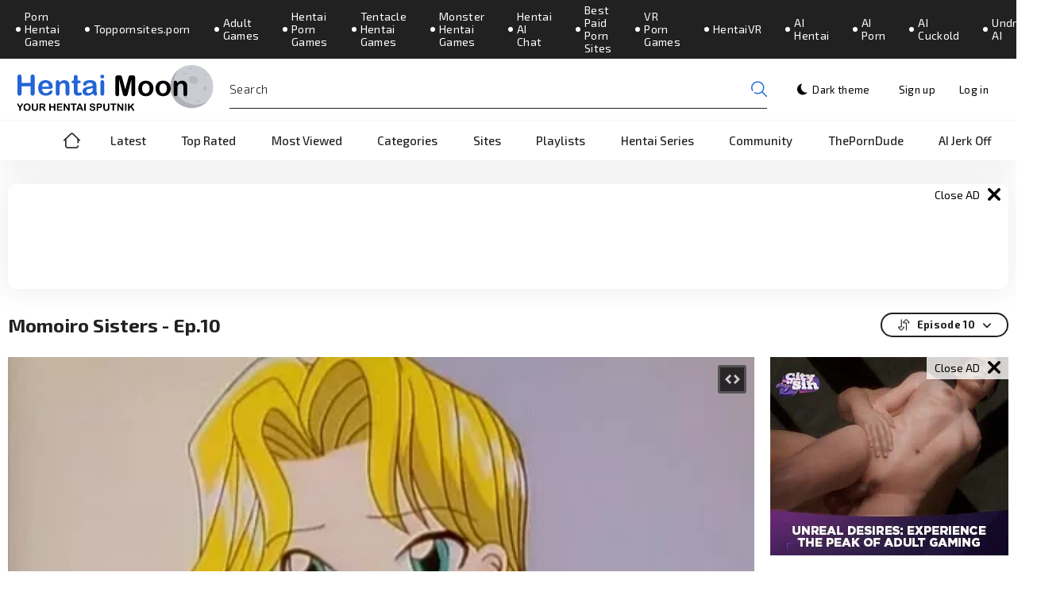

--- FILE ---
content_type: text/css
request_url: https://hentai-moon.com/static/styles/all-responsive-white.min.css?v=1768612892
body_size: 19933
content:
@import url(https://fonts.googleapis.com/css2?family=Exo+2:wght@300;400;500;700&display=swap&amp;subset=cyrillic);.autocomplete-group strong,.big-container .main-content .sidebar,.block-video .playlist .pagination .next,.block-video .playlist .pagination .prev,.logo a,.navigation .primary ul li,.no-touch .player-related-videos .player-related-videos-item:hover .duration,.no-touch .player-related-videos .player-related-videos-item:hover .title,.sponsor a,.user-menu,p.text{display:block}.btn-icon:before,.icon:before,form .checkbox+label::before,form .checkbox+span::before,form .generic-error:before,form .section-title.collapse:after,form .section-title.expand:after,form .success:before{font-family:icomoon!important;speak:none;font-style:normal;font-variant:normal;-webkit-font-smoothing:antialiased;-moz-osx-font-smoothing:grayscale}*,.search .search-text input:focus{outline:0}*,.footer .copyright a,.footer .nav a,a,form .bottom a{text-decoration:none}.autocomplete-suggestions{border:1px solid #1b1b1b;background:#fff;border-top:none;margin:0 -60px 0 0;border-radius:0;overflow:hidden}.autocomplete-suggestion{padding:8px 15px;white-space:nowrap;overflow:hidden;cursor:pointer;color:#000}.autocomplete-selected{background:#e0dfdf}.autocomplete-suggestions strong{font-weight:500;color:#276fdb;border-bottom:1px solid #276fdb}a,body,p.text{color:#212121}.autocomplete-group{padding:10px 15px;font-weight:700;color:#fff;background:#276fdb}
blockquote,body,dd,div,dl,dt,fieldset,form,h1,h2,h3,h4,h5,h6,input,li,ol,p,pre,td,textarea,th,ul{margin:0;padding:0}fieldset,img{border:0}embed,img,object{vertical-align:bottom}*,:after,:before{box-sizing:border-box}address,caption,cite,code,dfn,em,th,var{font-style:normal;font-weight:400}ol,ul{list-style:none}caption,th{text-align:left}h1,h2,h3,h4,h5,h6{font-size:100%;font-weight:400}p.text{width:100%;font-size:24px;font-weight:400;margin:0 0 50px}.headline .button.done:before,q:after,q:before{content:""}.list-messages .added.editable,.sidebar .alphabet a,.sidebar .filter li *,.toggle-button *,a *{cursor:pointer}html{height:100%;background:#fff;font-size:62.5%}body{font:400 14px/1.2 'Exo 2',sans-serif;min-height:100%;min-width:320px;position:relative;-webkit-text-size-adjust:none;-ms-text-size-adjust:none}a{cursor:pointer;transition:color .3s,background-color .3s}.addthis_toolbox.addthis_32x32_style a:hover span,.block-model .website a,.block-video .playlist .item:hover .title,.item .positive,.item.disabled .title,.item.processing .title,.language-holder:hover .selected,.network a:hover,.no-touch .fancybox-close:hover,.no-touch .item:hover .title,.no-touch .list-messages .added.editable:hover,.no-touch .list-subscriptions .item .title:hover,.no-touch .navigation .secondary a:hover,.no-touch .rate-like:hover::before,.no-touch .sidebar .comments .comment-text a:hover,.no-touch .tags-cloud a:hover,.no-touch a:hover,.no-touch form .bottom a:hover,.rate-like.voted::before,.rating-container .voters span.positive,.related-albums .list-sort a:hover,.related-albums .list-sort span,.related-videos .list-sort a:hover,.related-videos .list-sort span,.sidebar .comments .username a:hover,form .section-title.collapse:hover,form .section-title.expand:hover,h1 a,h2 a{color:#276fdb}input,select,textarea{font-size:13px;line-height:1.2;font-family:'Exo 2',sans-serif}.container{margin:0 auto;overflow:hidden;position:relative}.block-details .item span.added-by,.block-details .item span.added-by:after,.block-video .playlist .pagination .first,.block-video .playlist .pagination .jump,.block-video .playlist .pagination .last,.block-video .playlist .pagination .page,.footer .copyright br,.hidden,.list-albums-images .item-control .toggle-button[data-action=select]:after,.list-albums-images .item-control .toggle-button[data-action=select]:before,.list-members .item .wrap .views,.list-messages .grouped .added,.list-messages .grouped .image,.main-content .sidebar,.member-links .sort .type-sort:before,.navigation .primary ul li a:before,.network .more,.no-touch .player-related-videos .player-related-videos-item .duration,.no-touch .player-related-videos .player-related-videos-item .title,.pagination .first,.pagination .last,.pagination .next span,.pagination .prev span,.sidebar .filter li input,.table.hidden,form .checkbox,form .radio,form .success.hidden{display:none}.country{margin:1px 3px 1px 0}.page-error{padding:10px;background:0 0;color:#e62117;border:1px solid #e62117;font-size:30px;line-height:34px;text-align:center;margin:20px 0 0;border-radius:3px;-webkit-border-radius:3px}.icon:before{font-weight:400;text-transform:none}.icon-edit:before,.sort [class*=albums]:before{content:"\e900"}.icon-private:before{content:"\e901"}.icon-videos:before,.sort [class*=date]:before,.sort [class*=post_date]:before,.sort [class*=release_year]:before{content:"\e902"}.icon-pictures:before{content:"\e903"}.icon-add_friends:before{content:"\e904"}.icon-send_message:before{content:"\e905"}.icon-check1:before{content:"\e906"}.icon-thank_check:before{content:"\e907"}.icon-close1:before{content:"\e908"}.icon-error:before,.sort [class*=last_time]:before,.sort [class*=popularity]:before,.sort [class*=viewed]:before,.sort [class*=watched]:before{content:"\e909"}.icon-user:before{content:"\e90a"}.icon-comment_arrow:before,.sort [class*=rating]:before{content:"\e90b"}.icon type-sort last_content_date,.icon-share:before,.sort [class*=most_favourited]:before{content:"\e90c"}.icon-comments:before{content:"\e90d"}.icon-screenshots:before{content:"\e90e"}.icon-report:before{content:"\e90f"}.icon-download1:before{content:"\e910"}.icon-details:before{content:"\e911"}.icon-heart1:before,.line-private [class*=ico]:before{content:"\e912"}.icon-like:before{content:"\e937"}.icon-rss:before{content:"\e938"}.icon-menu:before{content:"\e939"}.icon-top_models:before{content:"\e93a"}.icon-top_sites:before{content:"\e93b"}.icon-drop_arrow:before{content:"\e93c"}.icon-sort:before{content:"\e93d"}.icon-views:before{content:"\e93e"}.icon-calendar1:before{content:"\e93f"}.icon-clock:before{content:"\e940"}.icon-later:before{content:"\e941"}.icon-top_categories:before{content:"\e942"}.icon-en:before{content:"\e943"}.icon-add:before{content:"\e944"}.icon-mail:before{content:"\e945"}.icon-print:before{content:"\e946"}.icon-twitter:before{content:"\e947"}.icon-facebook:before{content:"\e948"}.icon-upload1:before{content:"\e949"}.icon-search1:before{content:"\e94a"}.icon-home1:before{content:"\e94b"}.icon-edit1:before,.sort .type-edit:before{content:"\e94c"}.icon-private1:before,.sort .type-visibility:before{content:"\e94d"}#tab_playlist_info .block-details .item span:first-child:before,.icon-videos1:before,.item .wrap .videos::before,.sort .type-video:before,.sort [class*=videos]:before{content:"\e94e"}.icon-send_message1:before{content:"\e94f"}.icon-add_friend:before{content:"\e950"}.icon-error1:before{content:"\e951"}.icon-thank_check1:before{content:"\e952"}.icon-close2:before{content:"\e953"}.icon-check2:before{content:"\e954"}.icon-user1:before{content:"\e955"}.icon-comments_arrow:before,.list-comments .comment-options a.comment-like:before{content:"\e956"}.icon-comments1:before,.tabs-menu [href="#tab_comments"]:before{content:"\e957"}.icon-share1:before,.tabs-menu [href="#tab_share"]:before{content:"\e958"}.icon-screenshots1:before,.item .wrap .albums::before,.item .wrap .photos::before,.tabs-menu [href="#tab_screenshots"]:before{content:"\e959"}.icon-report1:before,.tabs-menu [href="#tab_report_rrror"]:before{content:"\e95a"}.icon-download2:before{content:"\e95b"}.icon-details1:before,.tabs-menu [href="#tab_album_info"]:before,.tabs-menu [href="#tab_video_info"]:before{content:"\e95c"}.icon-drop_arrow1:before{content:"\e95d"}.btn-favourites .ico-favourite:before,.icon-favourites:before{content:"\e95e"}.icon-like1:before,.item .wrap .rating::before{content:"\e95f"}.icon-rss1:before{content:"\e960"}.icon-pagination_arrow:before{content:"\e961"}.icon-arrow1:before{content:"\e962"}.icon-sort1:before,.sort .type-fav:before,.sort .type-sort:before{content:"\e963"}.icon-search2:before,.search .search-button:before{content:"\e964"}.icon-top_models1:before,.sidebar .icon-model:before{content:"\e965"}.icon-top_sites1:before,.sidebar .icon-world:before{content:"\e966"}.block-details .item span:nth-child(2):before,.icon-views1:before,.item .wrap .views::before{content:"\e967"}.block-details .item span:nth-child(3):before,.icon-calendar2:before,.item .wrap .added::before,.list-messages .added.editable:before{content:"\e968"}.block-details .item span:first-child:before,.icon-clock1:before,.item .wrap .duration:before{content:"\e969"}.icon-top_categories1:before{content:"\e96a"}.icon-later1:before,.item .ico-fav-1::before{content:"\e96b"}.icon-heart2:before,.item .ico-fav-0::before{content:"\e96c"}.addthis_toolbox a.at300m span::before,.headline .community_user:last-child span:before,.headline [data-action=add_to_friends] span:before,.icon-add1:before{content:"\e96d"}.addthis_toolbox a.addthis_button_preferred_4 span::before,.icon-mail1:before{content:"\e96e"}.addthis_toolbox a.addthis_button_preferred_3 span::before,.icon-print1:before{content:"\e96f"}.addthis_toolbox a.addthis_button_preferred_1 span::before,.icon-twitter1:before{content:"\e970"}.addthis_toolbox a.addthis_button_preferred_2 span::before,.icon-facebook1:before{content:"\e971"}.icon-upload2:before{content:"\e972"}#item1::after,.icon-home2:before{content:"\e973"}.icon-album:before{content:"\e913"}.icon-arrow:before,.sort [class*=comments]:before,.sort [class*=most_commented]:before{content:"\e914"}.icon-calendar:before{content:"\e915"}.icon-categories:before{content:"\e916"}.icon-check:before{content:"\e917"}.icon-comment-rate-down:before{content:"\e918"}.icon-comment-rate-up:before{content:"\e919"}.icon-download:before{content:"\e91a"}.icon-earth:before{content:"\e91b"}.icon-eye:before{content:"\e91c"}.icon-flag:before,.sort [class*=duration]:before{content:"\e91d"}.icon-hand:before,.sort [class*=dir]:before,.sort [class*=title]:before{content:"\e91e"}.icon-heart:before{content:"\e91f"}.icon-home:before{content:"\e920"}.icon-info:before{content:"\e921"}.icon-key:before{content:"\e922"}.icon-uniE923:before,.item .touch-preview::before{content:"\e923"}.icon-uniE924:before{content:"\e924"}.icon-lock:before{content:"\e925"}.icon-member:before{content:"\e926"}.icon-message:before{content:"\e927"}.icon-model:before{content:"\e928"}.icon-logout:before{content:"\e929"}.icon-plus-in-circle:before{content:"\e92a"}.icon-premium:before{content:"\e92b"}.icon-search:before{content:"\e92c"}.icon-shape:before{content:"\e92d"}.icon-upload:before{content:"\e92e"}.icon-video:before{content:"\e92f"}.icon-watch:before{content:"\e930"}.icon-write:before{content:"\e931"}.icon-uniE932:before{content:"\e932"}.icon-uniE933:before{content:"\e933"}.icon-if_sort_1608845:before{content:"\e934"}.icon-close:before{content:"\e935"}.icon-if_ic_touch_app_48px_3669192:before{content:"\e936"}form .section-title{color:#212121;font-size:18px;margin:0 0 25px;display:block}form .section-title.collapse,form .section-title.expand{position:relative;cursor:pointer;display:inline-block}form .section-title.collapse:after,form .section-title.expand:after{content:"\e95d";display:block;position:absolute;margin-left:10px;-webkit-backface-visibility:hidden;backface-visibility:hidden;left:100%;top:50%;transform:translateY(-50%);font-weight:400;text-transform:none;line-height:1;z-index:1;font-size:6px;transition:transform .3s}.btn-favourites:hover .drop:after,.navigation .primary .drop:hover>a::after,.sort:hover:before,form .section-title.collapse:after{transform:translateY(-50%) rotate(180deg)}form .row{display:block;position:relative;width:100%;margin:0 0 2.5rem;line-height:0}.message-form{padding:20px 0 0;border-top:1px solid #e0dfdf}.message-form .form-upload{max-width:820px}.message-form form .row{width:100%;max-width:100%}.block-comments form .textarea,.block-comments form .textfield,.block-share input,.message-form form .smileys-support .textarea,form.form-upload .file,form.form-upload .selectbox,form.form-upload .textarea,form.form-upload .textfield{padding:12px 1px 14px;letter-spacing:.38px;border:none;border-radius:0;border-bottom:1px solid #212121}.block-channel .channel-list li:last-child,.block-details .item:last-child,.block-flagging .button-group,.block-post .table .opt:last-child,.block-share .custom-size .textfield:last-child,.footer .nav li:last-child,.item-control .toggle-button:last-child,.list-comments .comment-options a:last-child,.list-comments .margin-fix,.list-sort li:last-child,.network li:last-child,.place .spot:last-child,.sort:last-child,.table .opt:last-child,.totals-holder div:last-child,.two-sections .button-group,form .button-group .row:first-child,form .field-error label,form .row:last-child,form .smileys-support img:last-child{margin:0}form label{display:block;margin:0 0 7px;line-height:1.2;color:#212121;font-size:15px;font-weight:400}.sidebar label.group:after,form label.field-label:after{content:":"}form label.field-label.required:after{content:" (*):"}form .bottom label{margin:0 0 8px;color:#000;font-size:12px;font-weight:300;line-height:18px}form .bottom label.field-label{color:#212121;font-size:15px;font-weight:400}.margin-fix .bottom .submit.right:last-child,.margin-fix .bottom .submit:last-child,form .button-group .row{margin:5px 0 0}.block-channel .channel-list,.block-video .player,.button-group{margin:0 0 2rem}form .button-group .row label{margin:0 0 5px;cursor:pointer}form .checkbox+label,form .checkbox+span,form .radio+label,form .radio+span{position:relative;padding-left:29px!important;cursor:pointer}form .checkbox+label{font-size:12px;line-height:20px}form .radio+span{line-height:1.2}form .checkbox+label::before,form .checkbox+span::before{content:"\e906";position:absolute;left:0;top:0;z-index:2;width:20px;height:20px;border-radius:5px;border:1px solid #e0dfdf;background-color:#fff;font-weight:400;text-transform:none;line-height:1;color:#fff;font-size:11px;text-align:center;padding:3px 0 0;transition:background-color .3s,border .3s,color .3s,box-shadow .3s}form .radio+label::after,form .radio+label::before,form .radio+span::after,form .radio+span::before{top:50%;transform:translateY(-50%);width:20px;height:20px;transition:background-color .3s,border .3s,color .3s;position:absolute;left:0;content:""}form .checkbox:checked+label::before,form .checkbox:checked+span::before{background-color:#276fdb;border:1px solid #276fdb;box-shadow:0 5px 9px rgba(36,89,203,.38)}form .radio+label::before,form .radio+span::before{z-index:2;border-radius:10px;border:2px solid #000;background-color:#fff}form .radio+label::after,form .radio+span::after{z-index:3;border-radius:10px;border:2px solid transparent;background-color:transparent}form .radio:checked+label::before,form .radio:checked+span::before{background-color:#276fdb;border:5px solid #fff}.toggle-button:hover label:before,form .radio:checked+label::after,form .radio:checked+span::after{border-color:#276fdb}form .submit{text-align:center;text-transform:uppercase;padding:11px 20px;cursor:pointer;border:0;-webkit-appearance:none;transition:background-color .3s,color .3s,box-shadow .3s,border-color .3s;order:2;box-shadow:0 5px 9px rgba(36,89,203,.38);background-color:#276fdb;color:#fff;font-size:15px;font-weight:500;letter-spacing:.38px;border-radius:20px}.no-touch form .submit:hover{background-color:#e0dfdf;color:#212121;box-shadow:0 5px 9px rgba(87,203,36,0)}.sidebar form .submit{min-width:154px}.margin-fix .bottom .submit.active,.margin-fix .bottom .submit.right.active,form .submit.active{background-color:#276fdb;box-shadow:0 5px 9px rgba(36,89,203,.38);border-color:#276fdb;color:#fff}.item-control .toggle-button.disabled,.margin-fix .bottom .submit.right:disabled,.margin-fix .bottom .submit:disabled,form .submit:disabled{pointer-events:none;color:rgba(33,33,33,.5)}form .file,form .selectbox,form .textarea,form .textfield{padding:12px 20px;color:#212121;width:100%;border-radius:20px;height:40px;border:2px solid #212121;background-color:#fff}form .textarea{resize:none;min-height:120px}form .date{font-size:0}form .date .selectbox{width:auto;margin-right:10px}form .file{position:absolute;left:0;top:0;bottom:0;padding:0;opacity:0;cursor:pointer;transform:rotate(180deg)}.headline .button.disabled *,.headline .button.done *,.toggle-button.disabled *,.toggle-button.done *,form .file[disabled]{cursor:default}form .file.error,form .selectbox.error,form .textarea.error,form .textfield.error,form fieldset.error .file,form fieldset.error .selectbox,form fieldset.error .textarea,form fieldset.error .textfield{border:2px solid #f30702}form .file-control{position:relative;width:100%;margin:0 0 2rem}form .file-control .textfield{padding-left:24px}form .file-control .button{position:absolute;left:6px;top:5px;border-radius:15px;text-align:center;font-weight:500;padding:15px 10px;font-size:13px;color:#212121;background-color:#e0dfdf}form .list-selector-popup,form .list-selector-popup:after{background-color:#f9f9f9;z-index:10000;position:absolute;box-shadow:-1px 1px 5px rgba(207,207,207,.65)}form .file-control .button.disabled{color:#a2a2a2;background:#f1f1f1}form .list-selector-popup{width:100%;height:160px;left:0;bottom:52px;border-radius:5px}form .list-selector-popup:after{content:"";width:10px;height:10px;left:50%;transform:translateX(-50%) rotate(45deg);bottom:-5px}form .list-selector-popup:before{position:absolute;content:"";width:40px;height:7px;background-color:#fff;left:50%;transform:translateX(-50%);bottom:0;z-index:10001}form .list-selector-popup .button-group{overflow-y:scroll;overflow-x:hidden;position:absolute;top:8px;left:8px;bottom:30px;right:8px}form .list-selector-popup .button-group .group-title{margin:0 5px 10px 0;padding:3px;line-height:1.2;background:#c8c8c8;font-weight:800}form .list-selector-popup .button-group .item{display:inline-block;width:31%;padding:3px 0 10px;vertical-align:top}.fancybox-inner form .list-selector-popup .button-group .item{width:49%}.fancybox-inner,.fancybox-outer{height:auto!important}form .list-selector-popup .button-group .item label{color:#212121;font-size:12px;cursor:pointer;position:relative;padding:0 0 0 25px}form .list-selector-popup .filter{position:absolute;bottom:0;left:0;right:0;background:#c8c8c8;border:none}.block-video .sponsor,.bottom-adv,.form-upload,.headline .more,.item .rating,div.top,form .bottom,form .bottom .links,form .info-message,form .smileys-support,form .success,form .success:before{position:relative}form .list-selector-popup .filter input{width:100%;height:100%;padding:8px 10px;border:none;background-color:#fff;color:#212121;font-weight:400;line-height:14px}form .bottom{display:inline-flex;flex-wrap:wrap;align-items:flex-end}form .bottom a{transition:color .3s;color:#212121;font-size:12px;font-weight:500;line-height:20px}.btn-favourites ul li span a,.empty-content a,.footer a,.list-posts .item:hover .title,h1 a:hover,h2 a:hover{text-decoration:underline}form .bottom .links{width:100%;order:1;margin:0 0 1.5rem;top:-10px}form .bottom .links p:nth-child(2) a:first-child{font-weight:700;color:#276fdb}.btn-favourites ul li .delete:hover::before,.list-albums-images .item-control .toggle-button.active .checkbox+span,.member-menu .user-menu span em,.no-touch .block-model .website a:hover,.no-touch .list-subscriptions .item:hover .title,.no-touch .search .search-button:hover,.no-touch .sidebar .list a:hover .rating,.no-touch .user-menu a:hover em,.profile-list .item em,form .bottom .links p:nth-child(2) a:first-child:hover{color:#212121}.btn-favourites ul li>a:hover,.btn-favourites ul li>span:hover,.no-touch .block-comments .toggle-button:hover,.no-touch .item .ico-fav-0:hover,.no-touch .item .ico-fav-1:hover,.no-touch .navigation .primary ul li a:hover,.no-touch form .bottom .submit.right:hover,form .info-message .submit:hover{color:#fff;background-color:#276fdb}form .bottom .submit.right{float:right;margin:0 0 0 10px}.block-comments,.block-flagging,.block-share,.fancybox-inner,.info-holder,.info-model,.list-albums,.list-albums-images,.list-categories,.list-channels,.list-comments,.list-members,.list-messages,.list-models,.list-playlists,.list-sponsors,.list-subscriptions,.list-tags,.list-videos-screenshots,.main-container,.main-container-user .two-sections,.member-menu+.main-container-user .profile-list .item,.navigation .primary .selected a::before,.no-touch .navigation .secondary a:hover::before,.profile-list .about-me,.related-albums .list-sort a:hover::before,.related-albums .list-sort span:before,.related-videos .list-sort a:hover::before,.related-videos .list-sort span:before,form .captcha-control{width:100%}form .captcha-control .image{margin:0 0 2rem;overflow:hidden}form .captcha-control .image img{display:block;width:165px;height:68px;border-radius:10px;border:2px solid #bcbcbc;overflow:hidden;margin:0 0 15px}form .captcha-control .image .textfield{max-width:350px;width:100%}form [data-name=code]{margin:0 0 2rem;min-height:78px}form .success{margin:1rem;color:#276fdb;width:100%;text-align:center;font-size:24px;font-weight:400;display:inline-block;vertical-align:middle}form .success:before{z-index:1;content:"\e952";font-weight:400;text-transform:none;line-height:1;font-size:63px;margin:0 10px 0 0;display:inline-block;vertical-align:middle}@media screen and (max-width:500px){form .success{font-size:20px}form .success:before{width:100%;top:0;margin:0 0 10px}}.fancybox-outer form .success{width:auto;margin:3rem}form .generic-error{color:#f30e29;font-size:17px;line-height:20px;padding:16px 10px;text-align:center;margin:0 0 30px;border-radius:10px;background-color:rgba(243,14,41,.1)}form .generic-error:before{z-index:1;content:"\e951";font-weight:400;text-transform:none;line-height:1;font-size:21px;margin:0 3px 0 0;display:inline-block;position:relative;top:2px}form .info-message{display:inline-block;margin:0 1rem 1rem;padding:1rem;font-size:14px;background:#fff;border-radius:10px;-webkit-border-radius:10px;box-shadow:-1px 1px 5px rgba(207,207,207,.65)}form .info-message:before{position:absolute;content:"";width:10px;height:10px;background-color:#e0dfdf;left:20px;transform:rotate(45deg);top:-5px;display:none}#item1::after,.toggle-button input::before,form .progressbar{transform:translate(-50%,-50%)}form .info-message .bottom{display:block;padding:1rem 0 0}form .info-message .submit{min-width:auto;margin:5px 5px 0 0;border-radius:20px;border:2px solid #212121;text-transform:capitalize;color:#212121;font-size:15px;line-height:16px;font-weight:500;background:#fff;box-shadow:none;padding:10px 20px}form .info-message .submit:hover{box-shadow:0 5px 9px rgba(36,89,203,.38);border-color:#276fdb}form .field-error{display:none;padding:5px 0 0;color:#f30702;font-size:14px;font-weight:500;line-height:1.2}form .smileys-support .textarea{min-height:45px}.popup-holder form .smileys-support .textarea{border-radius:0 0 20px 20px;min-height:120px}form .smileys-support .smileys-bar{background:#dfdfdf;padding:2px 10px 4px;cursor:default;font-size:0}form .smileys-support img{cursor:pointer;margin-right:5px}form .progressbar{position:absolute;z-index:1200;width:60%;left:50%;top:50%;height:5rem;border:.2rem solid #276fdb;padding:.8rem;border-radius:2.4rem;background:#fff}.btn-icon,.header,.header+nav,.navigation,.network a,.search form{position:relative}form .progressbar .text{position:absolute;width:100%;top:1rem;height:3rem;font-size:2.2rem;line-height:3rem;text-align:center}.btn-favourites ul li>a:hover,.btn-favourites ul li>span:hover a,.btn-favourites ul li>span:hover::before,.btn-favourites:hover .drop,.footer a:hover,.line-error,.no-touch .block-album .images .message a:hover,.no-touch .block-video .no-player .message a:hover,.no-touch .list-albums-images .item-control .toggle-button.active:hover .checkbox+span,.no-touch .tabs-menu .toggle-button.icon:hover::before,.no-touch .toggle-button.icon:hover::before,.tabs-menu .toggle-button.active.icon::before,.toggle-button.inversed.active label,form .progressbar.half-done .text{color:#fff}form .progressbar .progress{width:0;height:3rem;background:#276fdb;border-radius:2rem}.block-comments form .captcha-control{display:flex;align-items:flex-end}.block-comments form .captcha-control .image{margin:0 20px 0 0;overflow:hidden;min-width:570px}.block-comments form .captcha-control .image img{float:left;margin:0 20px 0 0;border:0;border-radius:0}.block-comments form .captcha-control .image .textfield{max-width:380px}@media screen and (max-width:1030px){.block-comments form .captcha-control{flex-direction:column;align-items:flex-start}.block-comments form .captcha-control .image{margin:0 0 10px}.block-comments form .captcha-control .image .textfield{max-width:280px}}.block-comments form .submit{color:#212121;text-transform:none;background:0 0;border:2px solid #292929;box-shadow:none;padding:9px 16px}.block-comments form .submit:hover{color:#fff;background:#276fdb;border-color:#276fdb;box-shadow:0 5px 9px rgba(36,89,203,.38)}.toggle-button{display:flex;align-items:center;transition:background-color .3s,color .3s,border .3s,box-shadow .3s;cursor:pointer;box-shadow:0 0 35px rgba(50,50,60,.1);border-radius:10px;background-color:#fff;color:#212121;font-size:15px;font-weight:500;line-height:17px;text-transform:uppercase;padding:10px 20px;min-height:70px;border:2px solid transparent}.toggle-button input::before{position:absolute;content:"";top:50%;left:50%;width:20px;height:20px;border:2px solid #d4d4d4;background-color:#fff;border-radius:50%;z-index:1;transition:border .3s,background-color .3s,box-shadow .3s,color .3s}.toggle-button.inversed.active input::before{border:5px solid #276fdb;background-color:#276fdb;box-shadow:0 5px 9px rgba(36,89,203,.38)}.form-upload.uploading *,.navigation.open .button .ico-bar:nth-child(2),.toggle-button.inversed.active label::after{opacity:0}.no-touch .block-channel .channel-rating a.disabled:hover,.no-touch .list-comments .comment-options .comment-edit:hover,.no-touch .sidebar .alphabet a:hover,.toggle-button.active{color:#fff;background-color:#276fdb}.toggle-button.inversed:hover{border:2px solid #276fdb}.no-touch .footer .nav a:hover,.toggle-button.inversed.active{color:#fff;background-color:#276fdb;box-shadow:0 5px 9px rgba(36,89,203,.38)}.toggle-button.inversed label{padding-left:40px!important}.block-video .playlist .item.selected,.headline .button.disabled,.headline .button.done,.list-comments .comment-options a.comment-dislike.disabled,.list-comments .comment-options a.comment-like.disabled,.rate-dislike.disabled,.rate-dislike.voted,.rate-like.disabled,.rate-like.voted,.toggle-button.done{pointer-events:none}.top-links{padding:5px 20px;font-size:12px;background-color:#212121}.btn-subscribe,.info-buttons .btn-favourites+a,.member-links ul,.network ul,.top-links .center-hold,body .theme-button .dark{display:flex;align-items:center}.network li{margin-right:30px}.network a{display:block;padding-left:11px;transition:color .3s;color:#fff;font: 400 14px/1.2 'Exo 2',sans-serif;letter-spacing:.3px}.network a::before{position:absolute;content:"";border-radius:50%;z-index:1;left:0;top:50%;transform:translateY(-50%);width:6px;height:6px;background:#fff;transition:background .3s}.network a:hover::before{background:#276fdb}.member-links .sort{min-width:160px}.member-links .sort ul{flex-direction:column}.member-links .sort strong{padding:0 10px 0 0}.member-links li{padding:0 20px 0 0;color:#fff}.member-links .sort li{padding:0;width:100%}.member-links .sort ul a{display:block;width:100%;border-radius:0}.btn-icon{padding-left:39px}.member-links .btn-icon{padding-left:34px}.btn-icon:before{font-weight:400;text-transform:none;line-height:1;position:absolute;left:0;top:0;z-index:1}.login-btn:before,.logout-btn:before,.signup-btn:before{left:15px;transform:translateY(-50%);font-size:14px}.login-btn:before{content:"\e913";top:50%}.signup-btn:before{content:"\e90f";top:50%}.logout-btn:before{content:"\e916";top:50%}.member-links{order:3}.member-links a{background-color:transparent;transition:background-color .3s,box-shadow .3s,color .3s;line-height:30px;display:block;margin:0 -20px 0 0;border-radius:15px;padding:0 15px;color:#000;font-size:13px;letter-spacing:.33px}.header,.header+nav,.sort ul{background-color:#fff}.no-touch .member-links a.disabled:hover,.no-touch .member-links a:hover{color:#fff;box-shadow:0 5px 9px rgba(36,89,203,.38);background-color:#276fdb}.header{padding:8px 20px;display:flex;align-items:center;z-index:4}.logo{order:1;-webkit-box-flex:0}.logo a img{width:250px}.search{order:2;flex:1 1;display:flex;justify-content:center;padding:0 10px 0 19px}.search form{flex:0 1 927px;padding:0 10px 0 0;border-radius:20px}.search .search-text input{width:100%;border:0;background:0 0;padding:14px 25px 14px 0;color:#212121;font-size:15px;font-weight:300;line-height:20px;letter-spacing:.38px;border-bottom:1px solid #212121}.search-text input::-webkit-input-placeholder{color:#212121;-webkit-transition:color .3s;transition:color .3s}.search-text input:-ms-input-placeholder{color:#212121;-ms-transition:color .3s;transition:color .3s}.search-text input::-ms-input-placeholder{color:#212121;-ms-transition:color .3s;transition:color .3s}.search-text input::-moz-placeholder{color:#212121;-moz-transition:color .3s;transition:color .3s}.addthis_toolbox.addthis_32x32_style span,.search .search-button{transition:color .3s;font-family:icomoon!important;speak:none;font-style:normal;font-weight:400;font-variant:normal;text-transform:none;-webkit-font-smoothing:antialiased;-moz-osx-font-smoothing:grayscale}.btn-favourites,.sort{transition:background-color .3s,border-radius .3s,border-color .3s,box-shadow .3s}.search-text input::placeholder{color:#212121;transition:color .3s}.search-text input:focus::-webkit-input-placeholder{color:transparent}.search-text input:focus:-ms-input-placeholder{color:transparent}.search-text input:focus::-ms-input-placeholder{color:transparent}.search-text input:focus::-moz-placeholder{color:transparent}.search-text input:focus::placeholder{color:transparent}.search .search-button{position:absolute;top:0;right:10px;height:100%;width:20px;overflow:hidden;cursor:pointer;font-size:20px;line-height:49px;color:#276fdb}.navigation .primary .drop>a:after,.sort:before{transform:translateY(-50%) rotate(0);will-change:transform;-webkit-backface-visibility:hidden;transition:transform .3s}.social-bookmarks{order:3;-webkit-box-flex:0}.addthis_toolbox a.at300b,.addthis_toolbox a.at300m{padding:0 9px}.addthis_toolbox.addthis_32x32_style span svg{display:none!important}.addthis_toolbox.addthis_32x32_style span{height:auto!important;width:26px!important;text-align:center;box-sizing:border-box;line-height:1!important;font-size:26px;color:#000;background:0 0!important}.addthis_toolbox a.addthis_button_preferred_1 span{width:32px!important}.addthis_toolbox a.addthis_button_preferred_2 span,.addthis_toolbox a.at300m span{width:26px!important}.addthis_toolbox a.addthis_button_preferred_3 span{width:27px!important}.addthis_toolbox a.addthis_button_preferred_4 span{width:31px!important}.addthis_toolbox a{margin:0!important}.addthis_toolbox{font-size:0;margin:0 -9px}.at-icon{fill:#212121!important;height:30px!important;width:30px!important}.header+nav{border-top:1px solid #f7f7f7;border-left:0;border-right:0;box-shadow:0 5px 38px rgba(0,0,0,.09);padding:5px 0 5px 55px}.navigation{display:flex;align-items:center;max-width:1260px;padding:0 10px;width:100%;margin:0 auto}.navigation .button{display:none;width:100%;padding:8px 0;margin:0;border:none;background:0 0;height:38px;cursor:pointer}.navigation .button .icon{display:inline-block;height:20px;width:29px;position:relative}.navigation .button .ico-bar{background:#000;height:4px;width:100%;position:absolute;transition:.1s ease-in-out;left:0}.navigation .button .ico-bar:first-child{top:0}.navigation .button .ico-bar:nth-child(2){top:8px}.navigation .button .ico-bar:nth-child(3){top:16px}.navigation.open .button .ico-bar{background:#276fdb;left:4px}.navigation.open .button .ico-bar:first-child{top:-2px;transform:rotate(45deg) translate(5px,9px)}.navigation.open .button .ico-bar:nth-child(3){top:14px;transform:rotate(-45deg) translate(2px,-6px)}.navigation .primary{font-size:14px;font-weight:500;text-transform:uppercase;display:flex;flex:1 1;justify-content:space-between;align-items:center;text-align:center}.footer .footer-wrap,.sort,.sort ul a{font-size:13px;letter-spacing:.33px}.navigation .primary li:first-child{flex:0 0 50px;-ms-grid-row-align:stretch;align-self:stretch}.navigation .primary a{display:block;padding:9px 19px;text-transform:capitalize;position:relative;transition:color .3s,border-color .3s;white-space:nowrap;flex:1 1;color:#212121;font-size:15px;border-radius:20px;border:2px solid transparent}.navigation .primary ul,.sort ul{opacity:0;transition:opacity .3s,visibility .3s,transform .3s;width:100%;overflow:hidden;visibility:hidden}.no-touch .navigation .primary a:hover{width:100%;color:#276fdb;border-color:#276fdb}.no-touch .navigation .primary .highlight.drop a:hover::before{width:auto}.navigation .primary .selected a{color:#276fdb;pointer-events:none;border-color:#276fdb}.navigation .primary .highlight a{position:relative;padding-left:41px}.navigation .primary .drop>a:before,.navigation .primary .highlight a:before{font-family:icomoon!important;speak:none;font-style:normal;font-weight:400;font-variant:normal;text-transform:none;line-height:1;-webkit-font-smoothing:antialiased;-moz-osx-font-smoothing:grayscale;content:"\e972";font-size:20px;position:absolute;top:7px;left:10px}#item1{position:relative;font-size:0;height:100%}#item1::after{position:absolute;font-family:icomoon!important;speak:none;font-style:normal;font-weight:400;font-variant:normal;text-transform:none;line-height:1;-webkit-font-smoothing:antialiased;-moz-osx-font-smoothing:grayscale;font-size:20px;top:50%;left:50%}.navigation .primary .drop{position:relative;align-items:center}.navigation .primary .drop>a{position:relative;transition:background-color .3s,border-radius .3s;padding:9px 31px 9px 41px}.navigation .primary .drop>a:after{position:absolute;content:"\e914";font-family:icomoon!important;speak:none;font-style:normal;font-weight:400;font-variant:normal;text-transform:none;line-height:1;-webkit-font-smoothing:antialiased;-moz-osx-font-smoothing:grayscale;font-size:6px;top:calc(50% - 1px);right:11px;backface-visibility:hidden}.navigation .primary ul{position:absolute;top:41px;left:0;z-index:10;transform:translateY(-10px);border-radius:20px;border:2px solid #276fdb;background:#fff}.sort,.sort ul{border-radius:15px}.navigation .primary .highlight ul li a{transition:background-color .3s,color .3s,border-color .3s,box-shadow .3s;color:#212121;font-size:13px;font-weight:500;line-height:15px;letter-spacing:.33px;padding:6px 17px;text-align:left;border-radius:0}.language-holder:hover ul,.navigation .primary .drop:focus ul,.navigation .primary .drop:hover ul,.sort:hover ul{opacity:1;visibility:visible;transform:translateY(0)}.navigation .primary .drop:hover>a,.no-touch .block-share .block-size a:hover,.no-touch .tabs-menu .toggle-button:hover{background-color:#276fdb;border-color:#276fdb;color:#fff;box-shadow:0 5px 9px rgba(36,89,203,.38)}.navigation .secondary li:first-child{border-left:none}.navigation .secondary a{text-decoration:none;padding:17px 6px;position:relative;display:block;white-space:nowrap}.navigation .secondary a:before{position:absolute;content:"";left:0;bottom:0;background-color:#276fdb;height:3px;width:0;transition:width .3s}.footer{width:100%;box-shadow:0 -5px 38px rgba(0,0,0,.09)}.footer .footer-wrap{max-width:1885px;margin:0 auto;overflow:hidden;display:flex;flex-wrap:wrap;-webkit-box-orient:vertical;color:#9f9f9f;font-weight:300;line-height:24px;padding:100px 0 55px;position:relative;text-align:center}.footer .footer-wrap .footer-logo{content:'';width:190px;height:55px;position:absolute;display:inline-block;top:20px;left:50%;transform:translateX(-50%)}.footer a{color:#fff}.footer .nav{width:100%;order:1;display:flex;justify-content:center;align-items:center;flex-wrap:wrap;margin:0 0 30px}.footer .nav li,.rate-dislike{margin:0 10px 0 0}.footer .nav a{display:block;color:#212121;font-size:15px;font-weight:500;border-radius:20px;padding:8px 14px;text-transform:uppercase;background-color:transparent;transition:background-color .3s,color .3s,box-shadow .3s;letter-spacing:.38px}.footer .copyright{order:3;display:flex;justify-content:center;color:#212121;width:100%}.footer .copyright a{color:#212121;padding:0 4px}.footer .txt{order:2;margin:0 auto 35px;max-width:1136px;display:inline-block}.box{margin:0 0 20px;width:100%}.box.message{font-size:14px;line-height:16px;margin-bottom:400px}.item .wrap div:before,.sort:before{font-family:icomoon!important;speak:none;font-style:normal;font-variant:normal;text-transform:none;line-height:1;-webkit-font-smoothing:antialiased;-moz-osx-font-smoothing:grayscale}.headline{display:flex;align-items:center;margin:0 0 25px;padding:30px 0 0;width:100%}h1,h2{flex:1 1;order:0;color:#212121;font-size:24px;line-height:26px;font-weight:400}.sort{position:relative;padding:6px 30px;margin:0 15px 0 0;min-width:140px;border:2px solid #212121;color:#212121;line-height:15px;font-weight:500;cursor:pointer}.sort:before{font-weight:400;position:absolute;right:20px;top:50%;z-index:1;font-size:6px;content:"\e962";backface-visibility:hidden}.sort:focus,.sort:hover{background-color:#276fdb;color:#fff;border-color:#276fdb;box-shadow:0 5px 9px rgba(36,89,203,.38)}.sort .icon{position:absolute;left:20px;top:50%;-webkit-backface-visibility:hidden;backface-visibility:hidden;transform:translateY(-50%);z-index:1;font-size:14px;line-height:0}.sort [class*=last_time]+strong,.sort [class*=popularity]+strong,.sort [class*=viewed]+strong{padding:0 17px 0 30px}.sort strong{padding:0 10px 0 14px;display:block;text-align:left}.place,.search-cloud,.tags-cloud .all,div.top{text-align:center}.icon.type-visibility+strong,.sort .icon.total_albums+strong,.sort .icon.type-video+strong{padding:0 10px}.sort ul{position:absolute;top:32px;right:0;z-index:100;border:2px solid #276fdb;transform:translateY(10px)}.no-touch .language-drop li:first-child,.no-touch .sort ul li:first-child{margin-top:0}.sort ul a{display:block;padding:8px 5px 8px 17px;background:0 0;transition:background .3s,color .3s;color:#212121;font-weight:500;line-height:14px;text-align:left}.no-touch .language-drop a:hover,.no-touch .sort ul a:hover{color:#fff;background:#276fdb;cursor:pointer}.headline .button,.headline .more{padding:7px 15px;color:#fff;background-color:#276fdb;border-radius:15px;margin:2px 0 2px 3px}.block-details .block-user .username a:hover,.no-touch .btn-subscribe .toggle-button:hover,.no-touch .headline .button:hover,.no-touch .headline .more:hover{background-color:#c6c6c6;color:#212121}.headline .button.icon{position:relative;padding:7px 15px 7px 25px}.headline .button.done{padding:7px 15px}.headline .button.icon:before{position:absolute;left:15px;top:50%;transform:translateY(-50%)}.headline .button span{padding:0 9px;transition:padding .3s}.headline .button.done span,.toggle-button.done span{position:relative;padding:0 9px 0 23px}.headline .button.done span:before,.toggle-button.done span:before{position:absolute;content:"\e954";font-size:12px;left:0;top:50%;transform:translateY(-50%);font-family:icomoon!important;speak:none;font-style:normal;font-weight:400;font-variant:normal;text-transform:none;-webkit-font-smoothing:antialiased;-moz-osx-font-smoothing:grayscale}.headline .more span{font-weight:700;padding:0 25px 0 9px}.headline .more:after{content:"";border-left:4px solid #222;border-top:3px solid transparent;border-bottom:3px solid transparent;display:block;position:absolute;top:10px;right:8px}.headline .more:hover:after{border-left:4px solid #fff}.headline .button-info{padding:7px 15px 7px 30px;border-radius:0 15px 15px 0;background-color:#e0dfdf;margin:2px 0;order:2;position:relative}.headline .button-info:before,.subscriptions-holder .button-info:before{content:"\e955";position:absolute;left:15px;top:50%;transform:translateY(-50%);font-family:icomoon!important;speak:none;font-style:normal;font-weight:400;font-variant:normal;text-transform:none;-webkit-font-smoothing:antialiased;-moz-osx-font-smoothing:grayscale}.headline .button-info+.button{order:1;border-radius:15px 0 0 15px}.empty-content{margin:0 0 3rem;font-size:14px;line-height:1.2;padding:10px 0 0 10px}.empty-content h2{font-size:1.8rem;margin:0 0 10px}.empty-content p{margin:0 0 10px;line-height:20px}.block-details .item span.icon,.empty-content ol,.empty-content ul{padding-left:20px}.empty-content li{list-style:disc inside;line-height:20px;margin-bottom:10px}.empty-content ol li{list-style:decimal inside}.tags-cloud{padding:30px 0 55px;display:flex;flex-wrap:wrap;justify-content:center;align-items:center;width:100%}.tags-cloud a{order:0;margin:10px;background-color:transparent;border-radius:15px;transition:background-color .3s,color .3s;text-transform:uppercase;color:#212121;font-size:36px;font-weight:500;letter-spacing:.9px}.tags-cloud::after{content:'';width:100%;height:1px;display:block;background:0 0}.bottom-adv .spot,.language-drop a span,.list-messages .grouped.me .added,div.top a{display:inline-block}.tags-cloud .all{order:2;padding:9px 79px;margin:30px 0 0;border-radius:20px;border:2px solid #212121;color:#212121;font-size:15px;font-weight:500;letter-spacing:.38px;text-transform:capitalize;transition:color .3s,border-color .3s,background .3s,box-shadow .3s}.item .is_hd,.list-videos .is-hd,.load-more a{text-transform:uppercase}.no-touch .list-comments .comment-options a.comment-like:hover,.no-touch .tags-cloud a.all:hover{color:#fff;border-color:#276fdb;background:#276fdb;box-shadow:0 5px 9px rgba(36,89,203,.38)}.search-cloud{margin-top:2rem;opacity:0;visibility: hidden}.search-cloud a{display: inline-block}.spot embed,.spot iframe,.spot img,.spot object{vertical-align:bottom;width:100%;height:100%}div.top{width:100%;margin:30px auto 0;padding:15px 10px;box-shadow:0 0 35px rgba(50,50,60,.1);border-radius:10px;background-color:#fff; min-height: 120px}div.top img{height:auto;width:100%;max-width:1235px}.place{float:right;width:320px;overflow:hidden;background:#fff;position:relative;box-shadow:-1px 1px 5px rgba(207,207,207,.65);border-radius:5px;padding:66px 0;font-size:0}.big-container .sidebar+.main-container .list-albums .place{padding:102px 0}.big-container .sidebar+.main-container .list-albums .place~.item:nth-of-type(-n+7),.place~.item:nth-of-type(-n+7){width:calc((100% - 362px)/ 3)}.margin-fix .place{margin-top:10px}.place .spot{overflow:hidden;margin:0 0 10px}.bottom-adv .spot a,.place .spot a{width:300px;height:250px;background:#c8c8c8;overflow:hidden;display:block}.list-albums .spot,.list-playlists .spot,.list-videos .spot{display:inline-block;width:300px;height:250px}.footer-margin{box-shadow:0 -5px 38px rgba(0,0,0,.09);background-color:#fff;padding:50px 0 30px}.list-subscriptions .item,.sidebar{box-shadow:-1px 1px 5px rgba(207,207,207,.65)}.bottom-adv{display:flex;justify-content:center;align-items:center;margin:0;width:100%}.bottom-adv .spot{vertical-align:top;width:300px;height:250px;overflow:hidden;margin:1px 15px}.margin-fix{margin:-22px 0 0 -10px;font-size:0;line-height:0}.list-models .margin-fix{margin-top:-10px}.margin-fix::after .margin-fix::before{content:"";display:table;width:100%;overflow:hidden;clear:both}.list-albums-images .margin-fix{margin-bottom:20px}.list-tags .margin-fix{margin:0;font-size:14px;line-height:20px;display:flex}.block-flagging .block-textarea,.list-tags .margin-fix .item{flex:1 1}.margin-fix .bottom{margin:0;max-width:100%;width:100%;padding:2rem 0 0 10px}.margin-fix .bottom .submit,.margin-fix .bottom .submit.right{margin:5px 10px 0 0;border-radius:20px;border:2px solid #212121;color:#212121;font-size:15px;line-height:18px;font-weight:500;text-transform:capitalize;background:0 0;box-shadow:0 5px 9px rgba(87,203,36,0);padding:9px 38px}.margin-fix .bottom .submit.right{margin:5px 0 0 auto!important}.no-touch .margin-fix .bottom .submit.right:hover,.no-touch .margin-fix .bottom .submit:hover{background-color:#276fdb;border-color:#276fdb;box-shadow:0 5px 9px rgba(36,89,203,.38);color:#fff}.margin-fix .generic-error{margin:15px 0 0 15px}.no-thumb{background:url("/static/images/kvs.svg") center no-repeat}.list-members .item{width:calc(16.66% - 10px);display:inline-block;text-align:center;margin:10px 0 2.5rem 10px;vertical-align:top}.list-albums .item,.list-albums-images .item,.list-categories .item,.list-channels .item,.list-models .item,.list-playlists .item,.list-sponsors .item,.list-videos .item,.list-videos-screenshots .item{display:inline-block;text-align:left;background:#fff;vertical-align:top;margin:22px 0 0 10px;width:calc(25% - 10px);cursor:pointer}@media screen and (min-width:1250px){.related-videos .list-videos .item{width:calc(25% - 10px)}}.big-container .sidebar+.main-container .place~.item:nth-of-type(-n+5){width:calc((100% - 352px)/ 2)}.big-container .sidebar+.main-container .list-videos .item{width:calc(25% - 10px)}@media screen and (max-width:1550px){.big-container .sidebar+.main-container .list-videos .item{width:calc(25% - 10px)}}.list-members .item a{display:inline-block;width:auto}.list-members .item.unread a{padding-bottom:20px}.list-albums .item a,.list-categories .item,.list-channels .item a,.list-models .item,.list-playlists .item a,.list-sponsors .item,.list-videos .item a{display:block;font-size:12px;line-height:1.2}.list-tags .item a{padding-left:10px}.list-categories .item,.list-channels .item,.list-models .item,.list-sponsors .item{display:inline-block;margin:10px 0 0 10px;padding:0;width:calc(25% - 10px)}.item-control{border-top:1px solid #e0dfdf;padding:10px 0;cursor:default}.list-members .item.unread .img{border:2px solid #e00}.item .img{position:relative;background-color:#e0dfdf;overflow:hidden;border-radius:15px;transition:box-shadow .3s}.no-touch .item:hover .img{box-shadow:0 0 38px rgba(0,0,0,.29)}.no-touch .list-members .item:hover .img{box-shadow:0 0 38px transparent}.list-albums .img,.list-categories .img,.list-channels .img,.list-models .img,.list-sponsors .img{padding-bottom:133.44%}.list-videos .img,.list-videos-screenshots .img{width:100%;padding-bottom:56.25%;-webkit-backface-visibility:hidden;backface-visibility:hidden}.list-videos .is-hd{position:absolute;top:5px;right:5px;z-index:3;padding:6px 9px;color:#fff;font-size:12px;font-weight:400;line-height:12px;letter-spacing:.12px;border-radius:12px;background-color:rgba(0,0,0,.6)}.list-playlists .img{width:100%;padding-bottom:56.25%;position:relative}.list-videos .img.preview-loading:after{display:block;position:absolute;content:"";width:21px;height:21px;background:url("../images/loader.gif") no-repeat;bottom:5px;right:5px;z-index:1;opacity:.8}.list-members .img{display:inline-block;width:10rem;height:10rem;position:relative;border-radius:50%;overflow:visible}.list-albums-images .img{width:100%;padding-bottom:75%;text-align:center}.item .img img:first-child{position:absolute;top:0;bottom:0;left:0;right:0;width:100%;height:100%;-webkit-backface-visibility:hidden;backface-visibility:hidden}.list-members .item .img img:first-child{border-radius:50%}.item .img .img-country{position:absolute;width:24px;height:auto;bottom:5px;right:5px;border-radius:5px}.item .img .no-thumb{display:block;height:100%;background-size:6rem}.item.disabled .img{background-color:#212121}.form-upload p.preview.disabled img,.item.disabled .img img{opacity:.3}.list-albums-images .img .no-thumb,.list-categories .img .no-thumb,.list-channels .img .no-thumb,.list-models .img .no-thumb,.list-sponsors .img .no-thumb{position:absolute;top:0;left:0;right:0;bottom:0;height:100%;width:100%;z-index:2;font-size:0}.list-playlists .img img.video2,.list-playlists .img img.video3,.list-playlists .img img.video4,.list-playlists .img img.video5{position:absolute;width:7rem;height:4rem;border:2px solid rgba(0,0,0,.5);z-index:2;border-radius:15px;opacity:.6;transition:border .3s,opacity .3s}.form-upload.uploading .progressbar,.form-upload.uploading .progressbar *,.no-touch .list-playlists .item:hover .img img{opacity:1}.no-touch .list-playlists .item .img .video2:hover,.no-touch .list-playlists .item .img .video3:hover,.no-touch .list-playlists .item .img .video4:hover{z-index:3;border:2px solid #276fdb;opacity:1}.list-playlists .img img.video2{right:25px;top:5px}.list-playlists .img img.video3{right:15px;top:15px}.list-playlists .img img.video4{right:5px;top:25px}.list-playlists .img .no-thumb{position:absolute;height:67px;font-size:0;width:60px;left:50%;top:50%;transform:translate(-50%,-50%);z-index:5}.item .title{display:block;transition:color .3s;overflow:hidden;color:#212121;font-size:15px;line-height:20px;margin:10px 5px}.list-albums .item .title,.list-playlists .item .title,.list-videos .item .title{height:41px}.list-albums .item .title{height:40px}.item .wrap{display:flex;align-items:center;justify-content:space-between;padding:0 5px 8px;color:#000;font-size:13px;font-weight:300;line-height:20px}.list-members .item .wrap{flex-wrap:wrap;justify-content:center}.list-members .item .wrap .added{margin:0 5px}.item .wrap div{position:relative;padding-left:19px;display:inline-block;vertical-align:middle}.item .wrap .albums,.item .wrap .photos{padding-left:25px}.item .wrap div:before{font-weight:400;position:absolute;left:0;top:calc(50% - 1px);transform:translateY(-50%);z-index:1;font-size:14px;display:inline-block;vertical-align:middle}.item .wrap .rating.negative::before{transform:rotate(180deg);top:calc(50% - 7px)}.item .wrap .views{padding-left:23px}.item .wrap div.rating{display:flex;align-items:center;justify-content:flex-start;flex-wrap:nowrap}.item .wrap div.rating .scale-holder{position:relative;width:28px;height:3px;margin:0 0 0 4px;border-radius:2px;background-color:#d8d8d8;display:block}.item .wrap div.rating .scale-holder .scale{position:absolute;left:0;top:0;height:100%;border-radius:2px;background:#276fdb;display:block}.item .wrap div.rating.negative .scale-holder .scale{background-color:#e62117}.form-upload p.preview em.negative,.item.error .title{color:#e62117}.list-tags .item .title{height:auto;font-size:24px;font-weight:700;line-height:25px;margin:0;padding:20px 0 15px 10px}.list-subscriptions .item .title{min-height:auto;display:block;padding:1.6rem 10px;font-size:14px;font-weight:500;text-decoration:none;color:#212121}.no-touch .list-tags .item:hover .title{color:inherit}.block-album .images .message em,.block-video .no-player .message em,.item.unread .views,.view_video h1{font-weight:700}.item .user{height:14px;overflow:hidden;white-space:nowrap}.item .negative{color:#f30e29}.item .is_hd{position:absolute;z-index:2;right:5px;top:5px;color:#fff;font-size:13px;letter-spacing:.33px;opacity:.8;background-color:#e00;border-radius:12px;padding:5px 8px;opacity:0;visibility:hidden;transform:translateX(150%);transition:transform .3s,opacity .3s,visibility .3s}.item .touch-preview,.item [class*=ico-fav],.item-control .toggle-button[data-action=select]:before,.line-premium [class*=ico]:before,.line-private [class*=ico]:before,.list-comments .comment-options a.comment-dislike,.list-comments .comment-options a.comment-like,.list-comments .username::after,.list-members .unread-notification:before,.list-messages .added:before,.pagination .next a::after,.pagination .prev a::before{font-family:icomoon!important;speak:none;font-style:normal;font-variant:normal;text-transform:none;-webkit-font-smoothing:antialiased;-moz-osx-font-smoothing:grayscale}.item .ico-fav-0,.item .ico-fav-1{top:10px;z-index:10;color:#212121;width:30px;height:30px;background-color:rgba(255,255,255,.8)}.item .ico-fav-0,.item .ico-fav-1,.item .touch-preview{border-radius:50%;position:absolute}.item .ico-fav-0{left:10px;transform:translateX(-150%);transition:background-color .3s;transition:color .3s,background .3s}.item .ico-fav-1{left:45px;transform:translateY(-150%);font-size:16px;transition:color .3s,background .3s}.item .touch-preview,.item [class*=ico-fav]{font-weight:400;line-height:30px;text-align:center;font-size:16px;opacity:0;visibility:hidden;transition:transform .3s,opacity .3s,visibility .3s,color .3s,background .3s}.item .touch-preview{display:block;opacity:.6;visibility:visible;width:40px;height:40px;top:5px;left:5px;z-index:20;background-color:#000;color:#fff;transition:background-color .3s}.item .ico-fav-0.fixed,.item .ico-fav-1.fixed,.no-touch .item:hover .is_hd,.no-touch .item:hover [class*=ico-fav]{opacity:1;visibility:visible;transform:translateY(0);transform:translateX(0)}.no-touch .item .ico-fav-0{opacity:0;visibility:hidden;transform:translateX(-150%)}.no-touch .item .ico-fav-1{opacity:0;visibility:hidden;transform:translateY(-150%)}.line-disabled,.line-error,.line-processing{position:absolute;top:50%;left:15%;width:70%;transform:translateY(-50%);text-align:center;background:#276fdb;padding:5px 0;color:#fff;font-size:1.6rem;font-weight:500;line-height:2rem;border-radius:5px}.line-premium,.line-private{position:absolute;z-index:2;bottom:5px;right:5px;text-align:center;border-radius:12px;background-color:rgba(45,45,45,.6);color:#fff;font-size:12px;font-weight:700;line-height:18px;text-transform:uppercase;padding:2px 9px}.line-premium [class*=ico],.line-private [class*=ico]{padding:2px 0 0 20px;position:relative}.line-premium [class*=ico]:before,.line-private [class*=ico]:before{font-weight:400;line-height:1;position:absolute;left:0;top:50%;transform:translateY(-50%);z-index:1;content:"\e918";color:#276fdb}.line-private [class*=ico]{padding:2px 0 0 15px}.list-members .unread-notification{position:absolute;bottom:-80px;left:50%;transform:translateX(-50%);white-space:nowrap;line-height:1.2;display:flex;align-items:center;color:#f30e29;font-size:13px;font-weight:300}.list-members .unread-notification:before{font-weight:400;content:"\e94f";margin:0 5px -2px 0;font-size:15px}.item-control .item-control-holder{display:flex;align-items:center;flex-wrap:wrap;justify-content:flex-end}.item-control .toggle-button{padding:5px 19px;margin:0 5px 0 0;transition:background-color .3s,color .3s,box-shadow .3s,border-color .3s;min-height:0;border-radius:15px;border:2px solid #212121;color:#212121;font-size:13px!important;font-weight:500;line-height:16px;letter-spacing:.33px;text-transform:capitalize}.no-touch .item-control .toggle-button[data-action=delete]:hover{background-color:#e00;box-shadow:0 5px 9px rgba(243,14,41,.38);color:#fff;border-color:#e00}.item-control .toggle-button.active,.no-touch .item-control .toggle-button:hover{background-color:#276fdb;color:#fff;box-shadow:0 5px 9px rgba(36,89,203,.38);border-color:#276fdb}.no-touch .form-upload .item-control .toggle-button:hover .checkbox:checked+span::before{background-color:#fff;color:#276fdb;border:1px solid #fff}.item-control .toggle-button .checkbox+label::before,.item-control .toggle-button .checkbox+span::before,.item-control .toggle-button .radio+label::before,.item-control .toggle-button .radio+span::before{top:-3px}.form-upload .item-control .toggle-button .radio+label::before,.form-upload .item-control .toggle-button .radio+span::before{top:50%}form.form-upload .radio:checked+label::after,form.form-upload .radio:checked+span::after{border-color:#fff}.item-control .toggle-button[data-action=select]{background:0;position:relative;padding:8px 10px;margin:0 auto 0 0;border:0;border-radius:0}.item-control .toggle-button[data-action=select]:after,.list-comments .username::after,.list-messages .added:before,.list-messages .item.new .added:after{position:absolute;top:50%;transform:translateY(-50%)}.item-control .toggle-button[data-action=select]:after{content:"";width:20px;height:20px;border-radius:5px;border:1px solid #e0dfdf;background-color:#fff;padding:0;left:0;z-index:2}.item-control .toggle-button[data-action=select]:before{font-weight:400;position:absolute;top:50%;transform:translateY(-50%);left:4px;z-index:3;font-size:9px;color:#fff;content:"\e954"}.item-control .toggle-button[data-action=select].active::after,.sidebar .filter li input:checked+label::before{background-color:#276fdb;border:1px solid #276fdb}.list-comments .item{display:flex;align-items:flex-start;font-size:12px;line-height:1.2;margin:0 0 2.7rem;color:#212121}.list-comments .image{width:6rem;height:6rem;border-radius:50%;background-color:#e0dfdf;overflow:hidden;margin:0 10px 0 0;flex-shrink:0}.list-comments .image img{width:100%;height:100%}.list-comments .image .no-thumb{display:flex;align-items:center;justify-content:center;width:100%;height:100%;font-size:0;line-height:0;background-size:4rem}.list-comments .comment-options{order:2;display:flex;align-items:center}.list-comments .comment-options a{min-width:42px;height:30px;border-radius:15px;margin:0 3px 0 0;transition:background-color .3s,color .3s,border-color .3s,box-shadow .3s;border:2px solid #292929}.comment-edit{font-size:12px;text-align:center;font-weight:500;line-height:30px}.list-comments .comment-options a:before{font-size:13px;line-height:26px}.list-comments .comment-options a.comment-dislike,.list-comments .comment-options a.comment-like{font-weight:400;font-size:0;line-height:0;text-align:center}.list-comments .comment-options a.comment-dislike:before{content:"\e956";display:inline-block;transform:rotate(180deg)}.no-touch .list-comments .comment-options a.comment-dislike:hover{color:#fff;background:#f30702;border-color:#f30702;box-shadow:0 5px 9px rgba(243,14,41,.38)}.list-comments .comment-options span{border-radius:15px;background-color:transparent;color:#212121;font-size:13px;font-weight:400;line-height:14.4px;letter-spacing:.33px;padding:6px 15px;margin:0 3px 0 0;border:2px solid #292929}.list-comments .comment-options .comment-rating.positive{box-shadow:0 5px 9px rgba(36,89,203,.38);background-color:#276fdb;border:2px solid #276fdb;color:#fff}.list-comments .comment-options .comment-rating.negative{box-shadow:0 5px 9px rgba(243,14,41,.38);background-color:#f30e29;border:2px solid #f30e29;color:#fff}.list-comments .text{flex:1 1;display:flex;flex-wrap:wrap;align-items:center}.list-comments .comment-info{display:block;order:1;flex:1 1;color:#000;font-size:13px;font-weight:400;line-height:17px}.comment-date.icon.icon-calendar:before{margin:0 2px 0 0;font-size:15px}.list-comments p{flex:1 1 100%;order:3;line-height:2.4rem;font-size:14px;padding:9px 0 0 10px}.list-comments .username{margin:0 2px 0 0;color:#212121;font-size:15px;font-weight:400;line-height:17px;padding:0 25px 0 0;position:relative}.list-comments .username::after{font-weight:400;content:"\e968";font-size:15px;color:#000;right:0}.list-subscriptions .item{display:inline-block;background-color:#fff;text-align:left;margin:10px 0 0 10px;border-radius:5px}.block-post:after,.info-holder:after,.list-subscriptions .item:after{content:"";display:block;clear:both}.list-messages .item{display:inline-block;position:relative;overflow:hidden;margin:20px 0 0 10px;border-top:1px solid #e0dfdf;padding-top:20px}.list-messages .item.grouped,.list-messages .item:first-child{border-top:none;padding-top:0}.list-messages .item.grouped{padding-left:50px}.list-messages .item.me{padding-left:40%}.list-messages .image{float:left;width:60px;height:60px;overflow:hidden;margin:0 10px 0 0}.list-messages .image a{display:block;width:100%;height:100%;border-radius:50%;overflow:hidden}.list-messages .image:hover,.no-touch .block-details .block-user a.avatar:hover{opacity:.7}.list-messages .image .no-thumb,.list-messages .image img{display:block;width:100%;height:100%;background-color:#e0dfdf;background-size:70% 70%}.list-messages .message-text{line-height:1.2;font-weight:500;font-size:14px;overflow:hidden}.list-messages .item.deleted .message-text{color:#6f6f6f}.list-messages .message-text .inline-text{display:block;padding:10px 0 0 10px}.list-messages .item.editing .message-text{background:#c3c3c3}.list-messages .added{display:inline-block;position:relative;color:#bcbcbc;font-size:12px;line-height:1.2;padding:0 0 0 20px;margin:3px 8px 5px 0}.list-messages .added:before{font-weight:400;content:"\e968";font-size:15px;left:0}.list-messages .item.new .added{padding:0 20px}.list-messages .item.new .added:after{display:block;content:"";background-color:#276fdb;width:10px;height:10px;right:0;border-radius:50%}.list-messages .load-more{margin-top:15px}.list-messages .bottom{padding:0 0 5px 10px}.list-messages .bottom .submit{font-size:13px;padding:4px 20px;min-width:auto}.pagination{text-align:center}.pagination-holder{display:inline-block;vertical-align:bottom}.pagination ul{display:flex;flex-wrap:wrap;align-items:center;justify-content:center}.pagination li{min-width:44px;margin:0 14px}.pagination a,.pagination span{display:block;border-radius:22px;padding:11px 10px;transition:background-color .3s,color .3s,border-color .3s;color:#212121;font-size:15px;font-weight:400;letter-spacing:.38px;border:2px solid transparent}.no-touch .block-details .item a:hover,.no-touch .pagination a:hover{color:#fff;background-color:#276fdb;border-color:#276fdb}.pagination .page-current a,.pagination .page-current span{color:#212121;pointer-events:none;border:2px solid #212121}.pagination .next a::after{display:inline-block;content:"\e961";font-size:14px;font-weight:400;margin:0 0 0 10px}.pagination .prev a::before{display:inline-block;content:"\e961";font-size:12px;font-weight:400;margin:0 10px 0 0;transform:rotate(180deg)}.load-more{padding:1.5rem 0 0;text-align:center}.load-more a{display:inline-block;padding:1.2rem 1.4rem;font-size:14px;font-weight:500;background-color:#e0dfdf;border-radius:20px;min-width:20rem;transition:background-color .3s,color .3s}.load-more a:hover{color:#fff;background:#276fdb}.content{max-width:1570px;padding:0 10px;width:100%;margin:0 auto;display:flex;flex-wrap:wrap}.big-container .content{max-width:1880px}.main-content{width:100%;display:flex;flex-wrap:wrap;align-items:flex-start;padding:0 0 2rem}.sidebar{border-radius:5px;background-color:#fff;width:300px;margin:30px 25px 0 0;padding:20px 20px 40px}.big-container .sidebar+.main-container{width:calc(100% - 325px)}.sidebar .headline{padding:0;margin:0 0 20px}.sidebar h2{display:flex;align-items:baseline;color:#212121;font-size:20px}.sidebar h1 a,.sidebar h2 a{text-decoration:none;color:#212121;font-size:20px}.sidebar .icon:before{font-size:20px;margin:0 10px 0 0;content:"\e96a";position:relative;top:1px}.sidebar .list{padding:0 0 30px;margin:0 0 50px;border-bottom:1px solid #e3e3e3}.sidebar .list:last-of-type{border:none;margin:0;padding:0}.sidebar .comments,.sidebar .filter{margin:0 0 3rem;width:100%}.sidebar .comments li{display:flex;flex-wrap:wrap;padding:0 0 17px;border-bottom:1px solid #e0dfdf;margin:0 0 2rem}.sidebar .list a{display:flex;justify-content:space-between;align-items:center;position:relative;cursor:pointer;color:#212121;font-size:15px;line-height:18px;padding:9px 20px;border-radius:20px;border:2px solid transparent;background-color:#fff;transition:color .3s,border-color .3s,box-shadow .3s,background .3s;font-weight:400}.block-channel .channel-rating a,.sidebar .alphabet a,.sidebar .alphabet span{text-transform:uppercase;transition:background-color .3s,color .3s;text-align:center}.no-touch .sidebar .list a:hover,.no-touch .user-menu a:hover{color:#276fdb;border-color:#276fdb}.sidebar .list .all-link{margin:35px 0 0}.sidebar .list .all-link a{font-weight:500;letter-spacing:.38px;justify-content:center;border-color:#212121}.no-touch .sidebar .list .all-link a:hover{box-shadow:0 5px 9px rgba(36,89,203,.38);background-color:#276fdb;color:#fff}.sidebar .list .rating{color:#000;font-size:13px;font-weight:300;transition:color .3s}.sidebar .comments .comment-text{color:#212121;font-size:14px;font-weight:400;flex:1 1 100%;line-height:2.4rem;order:2}.sidebar .comments .comment-text a{color:#212121;transition:color .3s}.sidebar .comments .comment-info{margin:0 0 10px;flex:1 1 100%;overflow:hidden}.sidebar .comments .image{width:40px;height:40px;background-color:#e0dfdf;border-radius:50%;margin:0 10px 0 0;overflow:hidden;float:left}.sidebar .comments .image a{display:block;height:100%}.sidebar .comments .image .no-thumb,.sidebar .comments .image img{display:block;width:100%;height:100%;text-align:center;position:relative}.sidebar .comments .added:before,.sidebar .filter li label::before{position:absolute;left:0;font-family:icomoon!important;speak:none;font-style:normal;font-weight:400;font-variant:normal;text-transform:none;line-height:1;-webkit-font-smoothing:antialiased;-moz-osx-font-smoothing:grayscale}.sidebar .comments .image .no-thumb{background-size:23px}.sidebar .comments .username a{color:#212121;font-size:14px;font-weight:500;transition:color .3s}.sidebar .comments .username{margin:0 8px 0 0}.sidebar .comments .added{display:inline-block;color:#bcbcbc;font-size:12px;font-weight:400;position:relative;padding:0 0 0 20px;margin:3px 8px 0 0}.sidebar .comments .added:before{font-size:15px;top:calc(50% - 1px);transform:translateY(-50%);z-index:1;content:"\e968"}.sidebar .filter li{position:relative;background:0 0;margin:0 0 1.5rem}.sidebar .filter li label{display:block;padding:0 0 0 25px;font-size:14px;position:relative}.sidebar .filter li label::before{content:"\e904";top:-2px;z-index:2;width:20px;height:20px;border-radius:5px;border:1px solid #e0dfdf;background-color:#fff;color:#fff;font-size:11px;text-align:center;padding:3px 0 0;transition:background-color .3s,border .3s,color .3s}.block-channel,.block-model{border-radius:5px;padding:2rem;background-color:#fff;box-shadow:-1px 1px 5px rgba(207,207,207,.65)}.block-details .item:first-child,.sidebar label.group{display:block;margin:0 0 2rem}.sidebar form .selectbox.age,form .selectbox.age{width:90px}.sidebar form .button-group label{float:none}.sidebar .alphabet{display:flex;flex-wrap:wrap;padding:0 10px;margin:0 0 3rem}.sidebar .alphabet a,.sidebar .alphabet span{display:inline-block;min-width:calc(20% - 3px);margin:1.5px;font-size:14px;font-weight:500;border-radius:20px;padding:.8rem 1rem;background-color:#e0dfdf;color:#212121}.sidebar .alphabet span{color:#a2a2a2}.block-channel{display:flex;align-items:flex-start;font-size:14px;margin:-4px 0 0}.block-channel .img{position:relative;order:1;width:37rem;padding:0 1rem 0 0;display:flex}.block-channel .img a{display:inline-block;width:100%}.block-channel .img img{display:block;width:100%}.block-channel .img .no-thumb{display:block;width:100%;height:20rem;text-align:center;background-color:#e0dfdf;font-size:0;line-height:0;background-size:6rem}.block-channel .img .channel-user,.totals-holder{position:absolute;bottom:5px;font-size:12px;opacity:.8}.block-channel .img .channel-user{right:15px;color:#fff;font-weight:400;border-radius:12px;padding:5px 10px;background-color:#000;width:auto}.block-channel .img .channel-user:before{font-family:icomoon!important;speak:none;font-style:normal;font-weight:400;font-variant:normal;text-transform:none;-webkit-font-smoothing:antialiased;-moz-osx-font-smoothing:grayscale;content:"\e913";margin:0 5px 0 0}.big-container .open-sidebar a span,.big-container .open-sidebar a span:after,.big-container .open-sidebar a span:before,.block-channel .channel-list .rating .full,.no-touch .block-channel .img .channel-user:hover{background-color:#276fdb}.block-channel .channel-info{order:2;flex:1 1 360px;padding:0 2rem 0 0}.block-channel .channel-list li{display:flex;align-items:center;margin:0 0 1.5rem}.block-channel .channel-list .name{flex:0 0 110px;flex:0 0 130px;color:#bcbcbc;font-size:14px;margin:0 1rem 0 0}.block-channel .channel-list .rating{padding:3px 0 0;overflow:hidden;display:flex;justify-content:space-between;flex:1 1}.block-channel .channel-list .rating span{width:calc(10% - 2px);height:6px;background-color:#e0dfdf;margin:0 1px 0 0;border-radius:3px}.block-channel .desc,.block-model .desc{line-height:20px}.block-channel .channel-rating{order:3;flex:1 1 170px}.block-channel .channel-rating strong{border-radius:2rem;background-color:#e0dfdf;color:#212121;font-size:7.2rem;font-weight:700;width:100%;padding:4rem 1rem;display:block;text-align:center;margin:0 0 1rem}.block-channel .channel-rating a{color:#fff;font-size:14px;font-weight:500;border-radius:20px;background-color:#276fdb;width:100%;display:block;padding:12px 5px}.block-channel .channel-rating a.disabled,.no-touch .block-channel .channel-rating a:hover{color:#212121;background-color:#e0dfdf}.block-model{margin:30px 0 0;display:flex;align-items:flex-start;justify-content:flex-start;flex-wrap:nowrap}.block-profile,.member-menu,.popup-title{box-shadow:0 0 35px rgba(50,50,60,.1)}.block-model .headline{padding:0;margin:0!important;width:100%;display:flex;align-items:center;justify-content:space-between;flex-wrap:wrap}.block-model .headline h2{margin-bottom:10px}.headline .button-info{margin-right:auto}.info-model .info{display:flex;align-items:center;justify-content:space-between;flex-wrap:wrap;margin:0 0 10px}.info-model .alias{margin:0 0 1rem}.block-model .img-holder{min-width:150px;margin:0 1rem 0 0}.block-model .img{float:left;display:block;width:15rem;height:10.7rem;position:relative}.block-model .img a{display:block;position:absolute;top:0;left:0;bottom:0;right:0;width:100%;height:100%;z-index:1}.block-model .img img,.block-model .img span,.block-screenshots a.item img,.block-screenshots span.item img{position:absolute;top:0;left:0;bottom:0;right:0;width:100%;height:100%;z-index:1}.block-model .img a img{position:inherit;left:inherit;right:inherit;top:inherit;bottom:inherit;display:block;width:100%}.block-model .img .img-country{position:absolute;width:24px;height:auto;bottom:5px;right:5px;top:auto;left:auto}.totals-holder{z-index:3;left:5px;color:#fff;background:#000;display:flex;align-items:center;border-radius:12px;padding:5px 10px}.totals-holder div{margin:0 1rem 0 0}.rate-like,.totals-holder .icon::before{margin:0 5px 0 0}.block-model .img .no-thumb{background-color:#e0dfdf;font-size:0;line-height:0;background-size:6rem}.block-model .model-list{display:flex;flex-wrap:nowrap;align-items:center;justify-content:space-between}.block-model .model-list li{color:#bcbcbc;margin:0 0 1rem;padding:0 1rem 0 0;display:flex;align-items:center;justify-content:flex-start;flex-wrap:nowrap}.block-model .model-list li span{color:#212121;padding:0 0 0 5px}.block-model .website{line-height:20px;clear:both;padding:1.5rem 0 0;color:#bcbcbc}.sponsor{width:100%;overflow:hidden;margin:10px 0 0}.block-video .player .player-wrap .poster,.sponsor img{width:100%;height:auto}.info-buttons{width:100%;display:flex;align-items:center;flex-wrap:wrap;padding:0 10px 36px}@media screen and (min-width:992px){.info-buttons{padding:0 10px 36px}}.block-video{display:flex;align-items:flex-start;width:100%;margin:0 0 50px}.block-video .video-holder{margin-right:20px;flex-shrink:1;flex-grow:1;min-width:1px;background-color:#fff}.block-video .player .embed-wrap{position:relative;padding-bottom:56.25%;height:0}.block-video .player .player-wrap{width:100%;height:auto;position:relative}.block-video .player .embed-wrap iframe,.block-video .player .player-wrap #kt_player,.block-video .player .player-wrap #kt_player_internal{position:absolute!important;left:0!important;top:0!important;width:100%!important;height:100%!important}.block-video .player .player-wrap #kt_player.is-fullscreen{position:fixed!important}.block-video .player .loading{display:block;text-align:center;font-size:20px;font-weight:700;line-height:25px;color:#444;padding:50px 20px}.block-album .images .message,.block-video .no-player .message{font-size:2.4rem;line-height:3.6rem;font-weight:500;color:#fff;text-align:center}.block-video .no-player{display:block;position:relative;overflow:hidden;background-color:#000}.block-video .no-player img{position:absolute;left:0;top:0;width:100%;height:100%;opacity:.2}.block-video .no-player .message{position:absolute;width:95%;left:50%;top:50%;transform:translate(-50%,-50%)}.block-video .no-player .message a{color:#276fdb;text-decoration:underline;transition:color .3s;font-size:2.4rem;font-weight:500;line-height:3.6rem}.block-album .images .message form,.block-video .no-player .message form{display:block;padding:20px 0 0}.block-video .no-player .btn-play{position:absolute;width:100%;height:100%;background:url("../../player/skin/img/play_white.png") 50% 50% no-repeat}.block-video .playlist{padding:2rem;border-bottom:1px solid #e0dfdf;margin:0 0 10px}.block-video .playlist-holder{display:flex;flex-wrap:wrap;margin:0 0 0 -10px}.block-video .playlist .item{position:relative;cursor:pointer;width:calc(25% - 10px);margin:0 0 10px 10px;background-color:#fff;border-radius:0 0 5px 5px;box-shadow:-1px 1px 5px rgba(207,207,207,.65)}.block-comments .toggle-button.active,.btn-favourites:hover,.info-content a:hover,.tabs-menu .toggle-button.active{box-shadow:0 5px 9px rgba(36,89,203,.38)}.no-touch .block-video .playlist .item.selected img{border:2px solid #276fdb;border-radius:15px}.block-video .playlist .item .title{height:36px;margin:10px;padding:0}.block-video .playlist .item .img{position:relative;padding-bottom:56.51%}.block-album .sponsor,.block-video .sponsor{margin:0 auto 2rem;max-width:730px}.table{order:2;width:300px;display:flex;justify-content:center;flex-wrap:wrap;flex-shrink:0;flex-grow:0;position:relative}.close{position:absolute;top:0;right:0;background:rgba(255,255,255,.8);color:#000;z-index:10;padding:5px 10px;display:flex;align-items:center;cursor:pointer}.close .fancybox-close{position:static;margin-left:10px;width:auto;height:auto}.close .fancybox-close::before{position:static}.table .opt{margin:0 0 10px;width:300px;height:250px;display:inline-block}.table .opt a,.table .opt img{display:block;width:100%;height:100%}.block-album{display:flex;align-items:flex-start;width:100%}.block-album .album-holder{margin:0 2rem 3rem 0;flex-shrink:1;flex-grow:1;min-width:1px;border-radius:5px;background-color:#fff}.block-album .images{position:relative;min-height:20rem;padding:0 3rem;margin:-3rem 0 2rem;display:flex;flex-wrap:wrap;justify-content:center}.block-album .images a.item,.block-album .images span.item{display:inline-block;margin:3rem 1.5rem 0;position:relative}.block-album .images .item img{width:100%;display:block}.block-album .images a.item:hover{border-color:#e62117}.block-album .images .message{position:absolute;padding:40px 20px 20px;left:0;right:0;top:0;bottom:0;z-index:2;background-color:rgba(0,0,0,.9)}.block-album .images .message a{color:#276fdb;margin:0 5px;transition:color .3s}.rating-container{display:flex;align-items:center;margin-right:2rem}.rate-dislike,.rate-like{font-size:0;overflow:hidden;width:26px;height:26px;font-family:icomoon!important;speak:none;font-style:normal;font-weight:400;font-variant:normal;text-transform:none;line-height:1;-webkit-font-smoothing:antialiased;-moz-osx-font-smoothing:grayscale;position:relative}.rate-dislike:before,.rate-like:before{position:absolute;top:50%;left:50%;transform:translate(-50%,-50%);z-index:1;font-size:25px;color:#bcbcbc;content:"\e95f";transition:color .3s}.rate-dislike:before{transform:translate(-50%,-50%) rotate(180deg)}.no-touch .rate-dislike:hover::before,.rate-dislike.voted:before,.rating-container .voters span.negative{color:#f30702}.rating-container .rating{min-width:42px;text-align:center}.rating-container .voters{display:block;margin:0 0 6px;color:#000;font-size:12px;font-weight:300;line-height:14px}.btn-favourites .drop:after,.btn-favourites .ico-favourite,.btn-favourites ul li span .delete,.btn-favourites ul li span:before{text-transform:none;line-height:1;font-weight:400;font-family:icomoon!important;speak:none;font-style:normal;font-variant:normal;-webkit-font-smoothing:antialiased;-moz-osx-font-smoothing:grayscale}.rating-container .scale-holder{height:4px;border-radius:2px;background-color:#d8d8d8;display:block;position:relative;overflow:hidden}.rating-container .scale-holder .scale{position:absolute;left:0;top:0;height:4px;background-color:#276fdb;border-radius:2px}.rating-container .scale-holder.negative .scale{background-color:#f30702}.info-buttons .btn-favourites+a img{margin-right:5px}.btn-favourites{border-radius:20px;border:2px solid #212121;display:block;position:relative;margin-bottom:4px}.btn-favourites .ico-favourite{display:block;z-index:1;margin:0 5px 0 0}.btn-favourites:hover{background-color:#276fdb;border-color:#276fdb}.btn-favourites .drop{display:flex;align-items:center;width:100%;height:100%;cursor:pointer;padding:8px 22px 8px 13px;color:#212121;transition:color .3s;font-size:21px}.btn-favourites .drop:after{content:"\e95d";display:block;position:absolute;-webkit-backface-visibility:hidden;backface-visibility:hidden;right:9px;top:50%;transform:translateY(-50%);z-index:1;font-size:6px;transition:transform .3s}.btn-favourites ul{border-radius:15px;border:2px solid #276fdb;background-color:#fff;position:absolute;top:calc(100% + 5px);left:0;z-index:10;overflow:hidden;opacity:0;visibility:hidden;transform:translateY(-10px);transition:opacity .3s,visibility .3s,transform .3s}.btn-favourites:hover ul{display:block;opacity:1;visibility:visible;transform:translateY(0)}.btn-favourites ul li>a,.btn-favourites ul li>span{white-space:nowrap;display:block;background-color:transparent;text-transform:capitalize;color:#212121;font-size:12px;font-weight:500;transition:background-color .3s}.btn-favourites ul li>a,.sort.download ul li a{padding:13px 15px}.btn-favourites ul li span{position:relative;padding:1.2rem 3.8rem}.btn-favourites ul li span:before{text-align:center;font-size:1.4rem;position:absolute;top:50%;transform:translateY(-50%);left:1.5rem;color:#276fdb;transition:color .3s;content:"\e906"}.btn-favourites ul li span .delete{position:absolute;background-color:#212121;text-decoration:none;height:2rem;width:2rem;border-radius:50%;right:.8rem;top:50%;transform:translateY(-50%);font-size:0;text-align:center;color:#fff;padding:.6rem 0 0;transition:color .3s,transform .3s,background-color .3s}.btn-favourites ul li span .delete:before{content:"\e953";font-size:.8rem}.btn-favourites ul li .delete:hover{background-color:#e0dfdf}.btn-favourites ul li span a{padding:0;color:#212121}.no-touch .btn-favourites ul li span a:hover{text-decoration:none}.tabs-menu{flex:1 1;padding:2px 0}.tabs-menu ul{display:flex;align-items:center;justify-content:flex-end;flex-wrap:wrap;flex:1 0}.tabs-menu li{margin-right:8px;margin-bottom:8px}.tabs-menu li:last-child{margin:0 0 8px}.tabs-menu .toggle-button.icon,.toggle-button.icon{position:relative;padding:1.1rem 1.5rem 1.1rem 4rem}.tabs-menu .toggle-button.icon:before,.toggle-button.icon:before{position:absolute;left:1rem;top:50%;transform:translateY(-50%);z-index:1;font-size:2rem;color:#212121;transition:color .3s}.tabs-menu .toggle-button{padding:7px 8px;white-space:nowrap;border:2px solid #292929;min-height:auto;color:#212121;font-size:15px;line-height:22px;font-weight:500;text-transform:capitalize;border-radius:20px;display:flex;align-items:center}.tabs-menu .toggle-button:before{font-family:icomoon!important;speak:none;font-style:normal;font-weight:400;font-variant:normal;text-transform:none;-webkit-font-smoothing:antialiased;-moz-osx-font-smoothing:grayscale;font-size:22px;display:inline-block;margin:0 10px 0 0}.tabs-menu .toggle-button.active{background-color:#276fdb;border-color:#276fdb;pointer-events:none;color:#fff}.tab-content{background:0 0;padding:0 0 0 20px}@media screen and (max-width:992px){p.text{margin:0 0 25px}.tab-content{padding:0}}.block-details{display:flex;align-items:flex-start;flex-wrap:wrap}.block-details .info{order:0;width:100%}.block-details .item{color:#212121;font-size:14px;font-weight:700;margin:0 30px 2rem 0;display:inline-block}.block-details .item img{margin:1px}.block-details .item a{display:inline-block;padding:5px 20px;transition:background-color .3s,color .3s,border-color .3s;margin:4px 0 4px 4px;border-radius:15px;border:2px solid #212121;color:#212121;font-size:13px;font-weight:500;line-height:16px;letter-spacing:.33px}.block-details .item span{margin:0 2rem 0 0;display: inline-block;position:relative;color:#000;font-size:14px;font-weight:300;line-height:16px}.block-details .item span:before{font-family:icomoon!important;speak:none;font-style:normal;font-weight:400;font-variant:normal;text-transform:none;-webkit-font-smoothing:antialiased;-moz-osx-font-smoothing:grayscale;font-size:16px;display:inline-block;margin:0 5px 0 0;position:relative;top:1px}.block-details .item span.icon-album,.block-details .item span.icon-calendar{padding-left:22px}.block-details .item span.icon-eye{padding-left:27px}.block-details .item span.icon:before{position:absolute;top:50%;left:0;transform:translateY(-50%);z-index:1;font-size:15px}.block-details .item span em{color:#212121;margin-left:3px;padding:0}.block-details .item em{line-height: 1.4;color:#212121;padding:0 0 0 10px}.block-details .block-user{order:2;display:flex;align-items:center;margin:10px 0 0}.block-details .block-user .username{order:2;font-weight:500;font-size:12px}.block-details .block-user .username .name{color:#212121;font-size:15px;font-weight:500;line-height:17px;margin:0 0 10px;display:block}.block-details .block-user .username a{background-color:#276fdb;color:#fff;display:inline-block;transition:background-color .3s,color .3s;white-space:nowrap}.no-touch .block-comments .toggle-button.active:hover,.no-touch .block-details .block-user .username a:hover{background-color:#e0dfdf;color:#212121}.block-details .block-user .avatar{display:flex;justify-content:center;align-items:center;background-color:#e0dfdf;width:6rem;height:6rem;flex-shrink:0;border-radius:50%;margin-right:10px;overflow:hidden;opacity:1;transition:opacity .3s}.block-details .block-user .avatar .no-thumb,.block-details .block-user .avatar img{display:block;height:4rem;width:4rem;background-size:contain;font-size:0;line-height:0}.block-details .block-user .avatar img{height:6rem;width:6rem;border-radius:50%}.block-flagging .generic-error{width:100%;text-align:center;max-width:100%}.block-flagging form{display:flex;flex-wrap:wrap;align-items:flex-start}.block-flagging form .field-label{color:#212121;font-size:15px;font-weight:400;line-height:17px;margin:0 0 17px}.block-flagging .block-radios{flex:0 0 220px;padding-right:1rem}.block-flagging .button-group .row{margin:0 0 10px;padding:6px 0 0}.block-flagging .submit{margin:20px 0 0;font-size:14px;padding:12px 28px}.block-screenshots{display:flex;flex-wrap:wrap;margin:-5px 0 0 -5px}.block-screenshots a.item,.block-screenshots span.item{display:inline-block;width:calc(20% - 5px);position:relative;padding-bottom:10.84%;margin:5px 0 0 5px;border-radius:15px;overflow:hidden}.block-screenshots span.item:before{content:"\e912";font-family:icomoon!important;speak:none;font-style:normal;font-variant:normal;text-transform:none;-webkit-font-smoothing:antialiased;-moz-osx-font-smoothing:grayscale;position:absolute;bottom:10px;right:10px;z-index:3;border-radius:12px;background-color:#276fdb;color:#fff;font-size:12px;font-weight:400;line-height:18px;padding:1px 8px 3px}.block-screenshots a.item:before{content:"";position:absolute;top:0;left:0;bottom:0;right:0;z-index:3;background-color:transparent;border:2px solid #276fdb;opacity:0;border-radius:15px;visibility:hidden;transition:opacity .3s,visibility .3s}.block-screenshots a.item:hover::before{opacity:1;visibility:visible}.block-share .row{max-width:100%;display:flex;flex-wrap:wrap;align-items:flex-start}.block-share label{width:100%;margin:0 0 10px}.block-share .block-bookmarks{order:2;flex:0 0 245px;padding-left:10px;padding-top:5px}.block-share .middle{width:auto;flex:0 1 58%}.block-share .block-size{width:100%;display:flex;align-items:flex-start;flex-wrap:wrap}.block-share .block-size a{padding:10px 21px;border-radius:20px;display:inline-block;margin:3px 3px 3px 0;color:#212121;font-size:13px;line-height:16px;font-weight:500;border:2px solid #212121;transition:color .3s,box-shadow .3s,border-color .3s,background .3s}.block-share .custom-size{flex:1 1;display:flex;justify-content:flex-start;padding:0 0 0 2rem;align-items:center;margin:3px 0}.block-share .custom-size label{margin:0 1rem 0 0;width:auto;white-space:nowrap}.block-share .custom-size .textfield{width:60px;margin:0 1rem 0 0;text-align:center;padding:12px 5px}.block-comments form{clear:both;margin:0 0 2rem}.block-comments form>.field-label{font-size:20px}.block-comments .toggle-button{float:right;display:block;background-color:#e0dfdf;border:none;padding:11px 24px;text-align:center;min-height:auto;border-radius:20px;line-height:18px;text-transform:none}.block-comments .toggle-button.active{background-color:#276fdb;color:#fff}.hint{color:#9f9f9f;font-size:12px;font-weight:400}.list-sort li,.popup-title{font-size:24px;line-height:26px;font-weight:400}.block-comments .block-new-comment{padding:2.5rem 0 0;display:none}.block-comments form .row{max-width:100%}.block-comments .bottom{max-width:100%;width:100%}.block-comments .list-comments{border-top:1px solid #e0dfdf;padding:2rem 0 0}.list-sort{display:flex;align-items:center;flex-wrap:wrap;margin:0 0 3rem}.list-sort li{margin-right:35px;padding:2px 0}.related-albums,.related-videos{width:100%;margin:0 0 32px}.related-albums .list-sort a,.related-albums .list-sort span,.related-videos .list-sort a,.related-videos .list-sort span{display:block;padding:0 6px 10px;position:relative}.related-albums .list-sort a:before,.related-albums .list-sort span:before,.related-videos .list-sort a:before,.related-videos .list-sort span:before{content:"";position:absolute;bottom:0;left:0;height:3px;background-color:#276fdb;width:0%;transition:width .3s;z-index:2}.btn-subscribe .toggle-button{padding:7px 20px;line-height:16px;color:#fff;background-color:#276fdb;white-space:nowrap;font-size:12px;border:0;border-radius:15px 0 0 15px;min-height:auto}.btn-subscribe .button-info{background-color:#e0dfdf;order:2;border-radius:0 15px 15px 0;font-size:12px;padding:8px 11px 8px 30px;position:relative}.block-profile,.member-menu,.popup-title{background-color:#fff}.btn-subscribe .button-info:before{position:absolute;left:14px;top:50%;transform:translateY(-50%);z-index:1;content:"\e955";font-family:icomoon!important;speak:none;font-style:normal;font-weight:400;font-variant:normal;text-transform:none;-webkit-font-smoothing:antialiased;-moz-osx-font-smoothing:grayscale}.member-menu{width:29rem;order:2;margin:86px 0 0;padding:20px 17px;position:relative;border-radius:10px}.member-menu .headline{padding:0;margin:0 0 2rem;position:absolute;left:20px;top:-52px}.member-menu+.main-container-user{width:calc(100% - 29rem);padding:0 20px 0 0}.member-menu .block-main{width:100%;margin:0 0 2rem}.member-menu .block-main .avatar{margin:0 auto 3.3rem;width:25rem;height:25rem;border-radius:50%;background-color:#e0dfdf;display:flex;align-items:center;justify-content:center;flex-shrink:0;overflow:hidden}.member-menu .block-main .avatar img{width:100%;height:100%;text-align:center;font-size:0;line-height:0;border-radius:50%}.member-menu .block-main .avatar .no-thumb{width:15rem;height:15rem;text-align:center;font-size:0;line-height:0;background-size:15rem 15rem}.member-menu .block-additional{width:100%;border-top:1px solid #e0dfdf;padding:2rem 0 0}.user-menu a,.user-menu span{display:flex;align-items:center;justify-content:space-between;position:relative;padding:10px 17px;color:#212121;font-size:15px;line-height:16px;font-weight:400;border-radius:20px;border:2px solid transparent;transition:color .3s,border-color .3s}.info-content .link .name,.info-content a,.language-drop a{font-weight:500;letter-spacing:.33px}.user-menu span{color:#276fdb;border:2px solid #276fdb}.user-menu li{display:block;margin:0 0 5px}.user-menu li:last-child{display:block;margin:0}.member-menu .user-menu em{color:#000;font-size:15px;font-weight:400;transition:color .3s}.member-menu .user-menu em.small{font-size:9px}.member-menu+.main-container-user .item{width:calc((100% - 32px)/ 3)}.member-menu+.main-container-user .list-albums .item,.member-menu+.main-container-user .list-channels .item{width:calc((100% - 40px)/ 4)}.member-menu+.main-container-user .list-members .item{width:calc(16.66% - 10px)}.member-menu+.main-container-user .list-messages .item{width:calc(100% - 10px)}.block-profile{border-radius:10px;padding:2rem;overflow:hidden}.profile-list{width:100%;overflow:hidden}.profile-list .margin-fix{margin:0;overflow:hidden;display:flex;flex-wrap:wrap;font-size:14px;line-height:1.2;color:#bcbcbc}.profile-list .about-me em{display:block;padding:8px 0 0;line-height:2rem}.profile-list .column{width:33%;padding-right:10px}.profile-list .column .item{margin:0 0 10px;overflow:hidden}.form-upload.uploading{height:80px}.form-upload p{display:block;margin:1rem 0 0}.form-upload p.preview{display:block;max-width:320px;overflow:hidden;background:#c8c8c8;position:relative;margin-bottom:2rem}.form-upload p.preview em{position:absolute;bottom:5px;background:#fff;padding:5px;font-size:12px;font-weight:700;line-height:16px;border-radius:3px;-webkit-border-radius:3px;opacity:.8}.form-upload p.preview em.left{left:5px;margin-right:50px}.form-upload p.preview em.right{right:5px}.form-upload p.preview img{display:block;max-width:320px;width:100%;height:auto}.fancybox-opened .fancybox-skin{background-color:#fff;border-radius:5px;box-shadow:-7px 10px 21px rgba(0,0,0,.65)!important;padding:0!important;overflow:hidden}.fancybox-close{top:0!important;right:0!important}.fancybox-lock .fancybox-overlay{z-index:9999}.fancybox-error{padding:3rem 15px 15px!important}.popup-title{display:block;color:#212121;padding:26px 30px}.popup-holder{padding:3rem;min-width:42rem}.two-sections{width:81rem;display:flex}.section-one,.section-two{flex:1 1 50%}.section-one{padding:0 25px 0 0;margin:0 0 2rem}.section-two{padding:0 0 0 25px}.main-container-user .section-two{flex:0 1 320px}@media screen and (min-width:861px){.two-sections+.bottom{width:50%;padding:0 25px 0 0}}.list-posts .margin-fix{display:flex;align-items:stretch;justify-content:flex-start;flex-wrap:wrap}.list-posts .item{margin:15px 0 0 15px;width:calc(25% - 15px)}@media screen and (max-width:1200px){.list-posts .item{width:calc(33.33% - 15px)}}@media screen and (max-width:900px){.list-posts .item{width:calc(50% - 15px)}}@media screen and (max-width:550px){.block-comments form .captcha-control .image img{float:none;margin:0 0 10px}.block-flagging form{flex-direction:column}.block-flagging .block-radios{order:1}.block-flagging .block-textarea{width:100%;order:0;margin:0 0 15px}.list-posts .item{margin:15px 0 0 5px;width:100%}}.list-posts .item a{display:block;height:100%;display:flex;flex-direction:column}.list-posts .item a .description{font-size:14px;line-height:1.2;color:#000}.list-posts .item .wrap{color:#000;margin:auto 0 0;padding-top:5px}.list-posts .item .title{height:auto;margin:7px 0;font-size:16px}.list-posts .item .description{color:#1d1d1d}.list-posts .item .wrap .added{float:right}.block-post{padding:10px 0;background:#fff}.block-post .post-holder{overflow:hidden;padding-right:7px}.block-post .post-content{margin:0 0 2rem;color:#000}.block-post .sponsor{width:auto;margin:0 auto 2rem;max-width:883px}.block-post .table{float:right;margin-left:10px}.block-post .table .opt{margin:0 0 10px;width:315px;height:250px}.player-related-videos{position:absolute;left:0;top:0;right:0;bottom:0;padding:5px 10px 30px;background:#000;overflow:hidden}.player-related-videos .player-related-videos-container{position:relative;width:100%;height:100%;overflow:hidden;text-align:center}.player-related-videos .player-related-videos-item{position:relative;display:inline-block;vertical-align:middle;margin-top:5px}.player-related-videos .player-related-videos-item .title{display:block;position:absolute;left:0;top:0;right:0;height:52px;overflow:hidden;text-align:left;padding:5px;color:#fff;background:linear-gradient(to bottom,rgba(12,12,12,.8) 0,transparent 50px)}.player-related-videos .player-related-videos-item .duration{display:block;position:absolute;bottom:5px;right:5px;color:#fff;background:rgba(12,12,12,.8);padding:2px 5px}@media screen and (max-width:1280px){.place{padding:4vw 0}.big-container .sidebar+.main-container .list-albums .place{padding:7vw 0}.bottom-adv{justify-content:center}}@media screen and (max-width:1255px){.place{padding:2.8vw 0}.big-container .sidebar+.main-container .place{padding:1.4vw 0}.member-links ul,.top-links .center-hold{flex-wrap:wrap;justify-content:center}.network{flex:1 1 100%;text-align:center;margin:0 0 5px}.network ul{display:inline-flex;flex-wrap:wrap;justify-content:center}.header{padding:10px}.bottom-adv .spot:nth-child(4),.open-sidebar{display:none}.big-container .sidebar+.main-container,.sidebar,.sidebar label.group,.sidebar label.group+ul,form .button-group .row:first-child{width:100%}.block-channel,.block-model,.sidebar .filter form .button-group,.sidebar .filter form .button-group label,.sidebar .filter form .row:nth-child(5),.sidebar .filter li label,.sidebar .list a{margin:0}.sidebar{order:2;margin:2.5rem 0}.big-container .sidebar+.main-container .list-albums .place{padding:16vw 0}.big-container .sidebar+.main-container .headline,.big-container .sidebar+.main-container div:first-child .headline,.big-container .sidebar+.main-container>.headline:first-child{margin:0 0 15px}.big-container .sidebar+.main-container .list-playlists .item,.big-container .sidebar+.main-container .list-videos .item{width:calc(25% - 10px)}.big-container .sidebar+.main-container .place~.item:nth-of-type(-n+7){width:calc((100% - 362px)/ 3)}.header+nav{padding:5px 0}.sidebar .comments,.sidebar .filter,.sidebar .list{display:flex;flex-wrap:wrap;margin:0 0 2rem;justify-content:space-between}.sidebar label.group+ul{display:flex;flex-wrap:wrap}.sidebar .list{justify-content:flex-start}.sidebar .comments{margin:0 -2rem -1rem 0}.sidebar .headline{margin:0 0 1.5rem}.sidebar .list .rating{padding:0 0 0 2rem}.sidebar .comments li,.sidebar .filter li,.sidebar .list li{width:calc(33.33% - 2rem);margin:0 0 2rem}.sidebar .list li{padding:0 10px 0 0}.sidebar .alphabet a,.sidebar .alphabet span{min-width:3.5rem}.sidebar form{width:100%;display:flex;flex-wrap:wrap;align-items:center}.sidebar form .row{width:33.333%;max-width:100%;display:inline-block;padding:0 5px}.info-buttons{justify-content:center}.tabs-menu{flex:1 1 100%;padding:1rem 0 0}.tabs-menu ul{justify-content:center;flex-wrap:wrap}.block-album .images{padding:0 1.5rem 1.5rem}.block-album .images a.item,.block-album .images span.item{margin:1.5rem 1rem 0}}@media screen and (max-width:1152px){html{font-size:58.5%}.navigation .primary{opacity:0;visibility:hidden;position:absolute;flex-wrap:wrap;top:calc(100% + 1px);left:0;max-width:330px;width:100%;background-color:#fff;padding:10px;transform:translateX(-100%);box-shadow:0 3px 7px rgba(0,0,0,.28);transition:transform .3s,opacity .3s,visibility .3s;z-index:1000}.navigation .primary ul{top:46px}.navigation .primary .highlight.drop{padding:5px 0 0;margin:0}.navigation .primary>li,.navigation .primary>li:first-child{flex:1 1 100%;margin:0 0 3px}#item1{height:34px}.navigation .primary a{padding:9px 4px}.navigation .primary .drop>a{padding:9px 38px 9px 54px}.header+nav{padding:0}.navigation .button{display:block}.secondary{position:absolute;top:0;bottom:0;right:10px;z-index:5}.navigation .secondary a{padding:11px 6px}.navigation.open .primary{opacity:1;visibility:visible;transform:translateX(0)}.big-container .sidebar+.main-container .place{padding:.7vw 0}.big-container .sidebar+.main-container .list-albums .place{padding:14vw 0}.block-details{flex-wrap:wrap}.block-details .block-user{flex:1 1 100%;order:0;display:flex;margin:0 0 1rem}.block-details .info{padding:0;flex:1 1 100%}.block-video .sponsor{margin:0 auto 1rem}.info-buttons{margin:0 0 1rem}.big-container .open-sidebar{display:none}}@media screen and (max-width:1140px){.place{padding:1vw 0}.sidebar .comments li{width:calc(50% - 1rem);margin:0 0 2rem}.sidebar{margin:1.5rem 0 2rem;padding:1rem}.big-container .sidebar+.main-container .list-albums .place{padding:13vw 0}.block-screenshots{justify-content:center}.block-screenshots a.item,.block-screenshots span.item{width:calc(33.33% - 5px);padding-bottom:18.34%}}@media screen and (max-width:1050px){.place{display:none}.big-container .sidebar+.main-container .list-albums .place~.item:nth-of-type(-n+7),.big-container .sidebar+.main-container .place~.item:nth-of-type(-n+7),.place~.item:nth-of-type(-n+7){width:calc(25% - 10px)}.member-menu{position:inherit;width:100%;order:1;display:flex;flex-wrap:wrap}.member-menu+.main-container-user .item{width:calc((100% - 40px)/ 4)}.member-menu+.main-container-user .list-albums-images .item,.member-menu+.main-container-user .list-videos-screenshots .item{width:calc((100% - 32px)/ 3)}.member-menu+.main-container-user{width:100%;order:2;padding:0}.member-menu .block-main .avatar{margin:0 4rem 0 0}.member-menu .headline{width:100%}.member-menu .block-main{display:flex;flex:0 1 400px;width:auto;margin:0 2rem 0 0}.block-main .user-menu{flex:1 1}.member-menu .block-additional{flex:0 1 250px;width:auto;padding:0 0 0 2rem;border-top:0;border-left:1px solid #e0dfdf}.block-video .playlist .item{width:calc(33.33% - 10px)}}@media screen and (max-width:1040px){.member-links{width:100%}.member-links .sort:last-child{margin:10px 0 0}.place{padding:2vw 0}.list-categories .item,.list-channels .item,.list-models .item,.list-sponsors .item{width:calc(25% - 10px)}.header{flex-wrap:wrap;justify-content:space-between}.search,.search form{flex:1 1 100%}.search{padding:10px 0 0}.logo{margin:0 10px 0 0}.search .search-text input{padding:10px 25px 10px 10px}.social-bookmarks{order:1}.block-share .block-bookmarks{flex:1 1 100%;padding:1rem 0 0;display:flex;justify-content:center}.block-share .middle{flex:1 1}}@media screen and (max-width:1024px){html{font-size:52.5%}form .row,form [data-name=code]{margin:0 0 1.5rem}.block-channel,.list-tags .margin-fix{flex-wrap:wrap}.block-channel .channel-info{order:4;flex:1 1 100%;padding:1.5rem 0 0}.block-channel .channel-rating{flex:11 1}.list-tags .margin-fix .item{flex:1 1 33.33%}}@media screen and (max-width:980px){.bottom-adv .spot:nth-child(3){display:none}.list-members .item{width:calc(25% - 10px)}}@media screen and (max-width:940px){.block-video .playlist .item{width:calc(50% - 10px)}.pagination .first,.pagination .jump,.pagination .last,.pagination .page{display:none}.block-album .images .message,.block-album .images .message a,.block-video .no-player .message,.block-video .no-player .message a{font-size:1.8rem;line-height:2.4rem}}@media screen and (max-width:860px){form .generic-error{font-size:15px;line-height:17px;margin:0 0 20px}.big-container .sidebar+.main-container .list-albums .place~.item:nth-of-type(-n+7),.big-container .sidebar+.main-container .list-videos .item,.big-container .sidebar+.main-container .place~.item:nth-of-type(-n+7),.block-video .playlist .item,.list-albums .item,.list-members .item,.list-playlists .item,.list-videos .item,.member-menu+.main-container-user .list-albums .item,.member-menu+.main-container-user .list-channels .item,.member-menu+.main-container-user .list-members .item,.place~.item:nth-of-type(-n+7){width:calc(33.33% - 10px)}.member-menu+.main-container-user .item{width:calc((100% - 32px)/ 3)}.block-album .table,.block-post .table,.block-video .table,.list-albums .place,.list-playlists .place,.list-videos .place{display:none}.block-album .album-holder,.block-video .video-holder{margin-right:0}.headline{margin:0 0 10px}.two-sections{width:100%;flex-wrap:wrap}.section-one{padding:0;flex:1 1 100%}.main-container-user .section-two,.section-two{padding:0;flex:1 1 100%;margin:0 0 10px}form .bottom,form .row{max-width:100%}.sidebar .filter li,.sidebar .list li{width:33.33%}.sidebar .comments,.sidebar .filter{padding:0}.member-menu .block-main{flex:0 1 53%}.member-menu .block-additional{flex:1 1}.profile-list .column{width:50%}}@media screen and (max-width:785px){.box{padding:1.5rem 0 0}.list-categories .item,.list-channels .item,.list-models .item,.list-sponsors .item{width:calc(33.33% - 10px)}.social-bookmarks{flex:1 1 100%}.logo{margin:0 0 10px}.addthis_toolbox{display:flex;justify-content:center}.header{justify-content:center}.headline{flex-wrap:wrap;padding:2rem 0 0}.headline h1,h2{width:100%;flex:1 1 100%;margin:2px 0}.sort{margin:10px 10px 0 0}.sort:last-child{margin:10px 0 0}.pagination a,.pagination span{font-size:13px;padding:8px 12px}.pagination li{min-width:35px;margin:0 7px}.tags-cloud .all{font-size:13px;padding:10px 20px}.footer .nav a{font-size:13px}.sidebar form .row{width:50%}.block-details .item span{margin:0 1.5rem 1rem 0}.block-details .item{margin:0 10px 1rem 0}.tab-content{padding:0 1rem 1rem}.list-sort{margin:0 0 1rem}.list-sort li{margin-right:1rem}.block-video .playlist .item{width:calc(50% - 10px)}}@media screen and (max-width:650px){.bottom-adv .spot:nth-child(2){display:none}html{font-size:47.5%}.list-members .item{width:calc(50% - 10px)}.member-menu .block-main{flex:1 1 100%;margin:0}.user-menu{display:flex;flex-wrap:wrap;align-items:flex-start}.user-menu li{width:100%;padding:0 .8rem}.member-menu .block-additional{padding:10px 0 0;border-top:0;border-left:0;flex:1 1 100%}.list-tags .margin-fix .item{flex:1 1 50%}}@media screen and (max-width:640px){p.text{font-size:16px;margin:0 0 12px}.big-container .sidebar+.main-container .list-albums .place~.item:nth-of-type(-n+7),.big-container .sidebar+.main-container .list-videos .item,.big-container .sidebar+.main-container .place~.item:nth-of-type(-n+7),.list-albums .item,.list-playlists .item,.list-videos .item,.member-menu+.main-container-user .list-albums .item,.member-menu+.main-container-user .list-channels .item,.member-menu+.main-container-user .list-members .item,.place~.item:nth-of-type(-n+7){width:calc(50% - 10px)}.list-playlists .item,.list-videos .item{margin:5px 0 0 5px}.margin-fix{margin:-5px 0 0 -5px}.empty-content{padding:0 0 0 5px}.member-menu+.main-container-user .item{margin:5px 0 0 5px;width:calc((100% - 10px)/ 2)}.list-categories .item,.list-channels .item,.list-models .item,.list-sponsors .item{width:calc(50% - 5px);margin:5px 0 0 5px}.sidebar .comments li{width:100%;margin:0 0 2rem}.sidebar .filter li,.sidebar .list li{width:50%}.sidebar .list .all-link{width:100%}.btn-favourites ul{left:inherit;right:0;border-radius:20px 0 20px 20px}form .row,form [data-name=code]{margin:0 0 1rem}.block-video,.box{margin:0 0 1.5rem}.list-comments .comment-info{flex:1 1 100%;margin:0 0 5px}}@media screen and (max-width:560px){.box{padding:1rem 0 0}.popup-holder{min-width:380px;padding:10px}.popup-title{padding:1.5rem 3.5rem 1.5rem 1.5rem}form .section-title{margin:0 0 1.5rem}.block-comments form .textfield,.profile-list .column,.sidebar form .row{width:100%}form .button-group .row:first-child{margin:0 0 2rem}.block-screenshots a.item,.block-screenshots span.item{width:calc(50% - 5px);padding-bottom:27.54%}.block-new-comment .bottom .submit{margin:0}.member-menu .block-main{flex-wrap:wrap;justify-content:center;margin:0}.member-menu .block-main .avatar{margin:0 0 1rem}.block-main .user-menu{flex:1 1 100%;flex-direction:column}.user-menu li{display:inline-block}.member-menu .user-menu em{padding:0 0 0 10px}.block-album .images{padding:0 1rem}.block-channel .img{width:100%;padding:0;margin:0 0 1rem}.block-channel .img .channel-user{right:5px}.block-channel .channel-rating strong{font-size:6.5rem;padding:2rem 1rem;border-radius:1rem}.block-model{flex-direction:column;align-items:center}.block-model .img{float:none;width:150px;height:107px}.member-menu+.main-container-user .item,.member-menu+.main-container-user .list-albums-images .item,.member-menu+.main-container-user .list-videos-screenshots .item{width:calc((100% - 20px)/ 2)}.block-album .images .message,.block-album .images .message a,.block-video .no-player .message,.block-video .no-player .message a{font-size:1.6rem;line-height:1.8rem}.block-album form .submit,.block-video .no-player form .submit{font-size:12px}}@media screen and (max-width:420px){form .captcha-control .image{margin:0 0 1.5rem}form .captcha-control .image img{float:inherit}.sidebar .comments li,.sidebar .filter li,.sidebar .list li,form .captcha-control .image .textfield{width:100%}form .list-selector-popup .button-group .item{width:45%}.big-container .sidebar+.main-container .list-videos .item,.big-container .sidebar+.main-container .place~.item:nth-of-type(-n+7),.list-playlists .item,.list-videos .item,.member-menu+.main-container-user .list-playlists .item,.member-menu+.main-container-user .list-videos .item,.place~.item:nth-of-type(-n+7){width:calc(100% - 5px);margin:5px 0 0 5px}.big-container .sidebar+.main-container .list-albums .place~.item:nth-of-type(-n+7),.list-albums .item{width:calc(50% - 5px);margin:5px 0 0 5px}.main-container .list-albums .item .title,.member-menu+.main-container-user .list-albums .item .title{font-size:12px}.main-container .list-albums .item .wrap,.member-menu+.main-container-user .list-albums .item .wrap{font-size:11px}.main-container .list-albums .item .wrap div:before,.member-menu+.main-container-user .list-albums .item .wrap div:before{font-size:13px}.main-container .list-albums .item .wrap .photos,.member-menu+.main-container-user .list-albums .item .wrap .photos{padding-left:21px}.main-container .list-albums .item .wrap .views,.member-menu+.main-container-user .list-albums .item .wrap .views{padding-left:23px}.item-control{padding:4px 0}.main-container .list-albums .item .wrap div,.member-menu+.main-container-user .list-albums .item .wrap div{padding-left:18px}.popup-holder{min-width:280px}.navigation .primary{max-width:100%}.block-channel .channel-rating strong{font-size:5.5rem;padding:1rem}.block-model .img{width:100%;height:auto;padding-bottom:64.2%}.block-video .playlist .item{width:calc(100% - 10px)}}@supports (-webkit-overflow-scrolling:touch){.content,.sort{cursor:pointer}}.fancybox-close{background:0 0;background-image:none!important;position:relative;color:#000;text-align:center;-webkit-font-smoothing:antialiased;-moz-osx-font-smoothing:grayscale;transition:color .3s}.fancybox-close::before{content:"\e908";position:absolute;left:50%;top:50%;transform:translate3d(-50%,-50%,0);z-index:2;width:16px;height:16px;font-size:16px;font-family:icomoon!important;speak:none;font-style:normal;font-weight:400;font-variant:normal;text-transform:none;line-height:1}.block-flagging form .textarea{height:14px;color:#212121;font-size:15px;line-height:17px;padding:0 1px 17px;font-weight:300;letter-spacing:.38px;border:none;border-radius:0;border-bottom:1px solid #212121;min-height:35px}.list-subscriptions .item-control{padding:10px}.sort.download{padding:11px 25px 11px 30px;border-radius:20px;line-height:14px;cursor:pointer}.sort.download ul{top:calc(100% + 5px);right:0;left:0;width:100%;justify-content:flex-start}.sort.download ul li{margin:0;width:100%}.sort.download .icon{left:19px;top:calc(50% + 2px)}.sort.download strong{font-size:15px;font-weight:400}.sort.download .type-sort:before{content:"\e95b";font-size:22px}.info-content{margin:-7px 0 17px;max-width:1230px;display:flex;align-items:flex-start;justify-content:flex-start;flex-wrap:wrap}.info-content a{padding:6px 20px;border-radius:15px;border:2px solid #212121;color:#212121;font-size:13px;line-height:14px;display:inline-block;margin:0 3px 3px 0;transition:color .3s,box-shadow .3s,background .3s,border-color .3s}.info-content a:hover{color:#fff;background-color:#276fdb;border-color:#276fdb}.info-content .link{display:flex;align-items:stretch;justify-content:flex-start;flex-wrap:nowrap;padding:0;border:0;margin-right:10px;margin-bottom:10px}.info-content .link .name{display:flex;align-items:stretch;justify-content:flex-start;flex-wrap:nowrap;padding:7px 20px;color:#fff;font-size:13px;line-height:16px;border-radius:15px 0 0 15px;background-color:#276fdb}.info-content .link .name i{font-size:16px;display:inline-block;margin:0 10px 0 0}.info-content .link .button-info{display:flex;align-items:center;justify-content:center;flex-wrap:nowrap;border-radius:0 15px 15px 0;background-color:#e0dfdf;padding:7px 10px;color:#212121;font-size:13px;line-height:16px;font-weight:300}.info-content .link .button-info i{font-size:14px;display:inline-block;margin:0 5px 0 0}.subscriptions-holder{display:flex;align-items:stretch;justify-content:flex-start;flex-wrap:nowrap}.block-details .block-user .username a{order:1;border-radius:15px 0 0 15px;padding:8px 15px}.subscriptions-holder .button-info{padding:7px 15px 7px 30px;border-radius:0 15px 15px 0;background-color:#e0dfdf;margin:0;order:2;position:relative;line-height:18px}.open-sidebar{position:absolute;top:50%;transform:translateY(-50%);left:20px}.open-sidebar a{position:relative;width:23px;cursor:pointer;z-index:19;height:21px;display:block}.open-sidebar a span{top:1px}.open-sidebar a span,.open-sidebar a span:after,.open-sidebar a span:before{height:4px;background-color:#000;position:absolute;margin-top:-1px;-webkit-transition:.3s;-webkit-backface-visibility:hidden;backface-visibility:hidden;content:"";left:0;right:0;border-radius:2px;transition:background .3s,width .3s}.open-sidebar a span:after,.open-sidebar a span:before{top:9px;width:100%}.open-sidebar a span:after{top:17px;width:100%}.big-container .open-sidebar a span:after,.big-container .open-sidebar a span:before{width:75%}.big-container .open-sidebar a span:after{width:50%}.language-holder{margin-left:auto;margin-right:5px;position:relative;padding:7px 0}.language-holder .selected{display:flex;align-items:center;justify-content:center;align-content:center;flex-wrap:nowrap;color:#686868;font-size:13px;line-height:16px;text-transform:uppercase;letter-spacing:.33px;cursor:pointer;transition:color .3s}.language-holder .selected span{display:inline-block;margin:0 5px}.language-holder .selected img{width:15px;height:auto;display:inline-block}.language-holder .selected i{font-size:5px;transition:transform .3s}.language-holder .selected i:before{content:"\e95d";font-family:icomoon!important;speak:none;font-style:normal;font-weight:400;font-variant:normal;text-transform:none;-webkit-font-smoothing:antialiased;-moz-osx-font-smoothing:grayscale}.language-drop{position:absolute;top:100%;width:auto;right:0;z-index:100;overflow:hidden;border-radius:15px;border:2px solid #276fdb;background-color:#212121;opacity:0;visibility:hidden;transform:translateY(10px);transition:opacity .3s,visibility .3s,transform .3s}.language-drop li:first-child{margin-top:5px}.language-drop a{display:block;padding:8px 5px 8px 37px;background:0 0;transition:background .3s,color .3s;color:#fff;font-size:13px;line-height:14px;text-align:left;display:flex;align-items:center;justify-content:flex-start;flex-wrap:nowrap;position:relative}.language-drop a img{display:inline-block;margin:0 5px 0 0;max-width:15px;position:absolute;top:50%;transform:translateY(-50%);left:15px}.language-holder:hover .selected i{transform:rotate(-180deg)}.headline .community_user{border:2px solid #212121;background-color:transparent;color:#212121;padding:5px 20px;transition:color .3s,background .3s,border-color .3s}.no-touch .headline .community_user:hover{border-color:#276fdb;background:#276fdb;color:#fff}.headline .community_user span{padding:0 0 0 20px;position:relative}.headline .community_user span:before{content:"\e94f";position:absolute;left:0;top:50%;font-size:13px;transform:translateY(-50%);font-family:icomoon!important;speak:none;font-style:normal;font-weight:400;font-variant:normal;text-transform:none;-webkit-font-smoothing:antialiased;-moz-osx-font-smoothing:grayscale}form .selectbox{width:100%;cursor:pointer;-moz-appearance:none;-webkit-appearance:none;appearance:none;background-image:url("data:image/svg+xml,%3Csvg viewBox='0,0,51,32' width='10' height='8' xmlns='http://www.w3.org/2000/svg'%3E%3Cpath d='M0 4.544c-0 0.005-0 0.011-0 0.017 0 1.277 0.486 2.44 1.284 3.315l-0.004-0.004 21.248 22.784c0.767 0.827 1.859 1.343 3.072 1.343s2.305-0.516 3.070-1.34l0.002-0.003 21.248-22.784c0.803-0.873 1.296-2.043 1.296-3.328s-0.492-2.455-1.299-3.332l0.003 0.004c-0.773-0.861-1.89-1.401-3.133-1.401-1.212 0-2.305 0.513-3.073 1.334l-0.002 0.002-18.112 19.456-18.112-19.456c-0.77-0.823-1.862-1.337-3.075-1.337-1.243 0-2.36 0.539-3.13 1.397l-0.003 0.004c-0.794 0.871-1.28 2.034-1.28 3.311 0 0.006 0 0.012 0 0.018v-0.001z'%3E%3C/path%3E%3C/svg%3E"),linear-gradient(to bottom,#fff 0,#fff 100%);background-repeat:no-repeat,repeat;background-position:right 10px top 50%;background-size:auto;padding:11px 20px 13px;line-height:1;color:#212121;border-radius:20px;height:40px;border:2px solid #212121;background-color:#fff}form .selectbox::-ms-expand{display:none}form .selectbox:disabled,form .selectbox[aria-disabled=true]{color:graytext}form .selectbox option{font-weight:400}.list-categories .item .title,.list-channels .item .title,.list-models .item .title,.list-sponsors .item .title{white-space:nowrap;overflow:hidden;text-overflow:ellipsis}.theme-button-holder{order:3;margin-right:4px}@media (max-width:1140px){.theme-button-holder{display:flex;justify-content:center;margin-right:0;margin-top:5px;margin-bottom:5px;order:2}}@media (max-width:785px){.theme-button-holder{order:3}}.theme-button{font:400 13px/30px 'Exo 2',sans-serif;background-color:transparent;-webkit-transition:background-color .3s,box-shadow .3s,color .3s;transition:background-color .3s,box-shadow .3s,color .3s;display:block;border-radius:15px;padding:0 17px;color:#000;letter-spacing:.33px;border:none;cursor:pointer}@media (min-width:1025px){.theme-button:hover{color:#fff;box-shadow:0 5px 9px rgba(36,89,203,.38);background-color:#276fdb}.theme-button:hover .dark svg{fill:#ffffff}}body .theme-button .dark svg{width:15px;height:15px;fill:#000000;margin-right:5px;transition:fill .3s}.bottom-adv.hidden,.footer .counter-wrap a:before,.rating_circle,body.hide_link .pop_link,body.white .theme-button .white{display:none}.footer-logo a img{width:190px}.pop_link{position:absolute;height:100%;width:100%;left:0;right:0;top:0;z-index:1000;bottom:0}.footer .counter-wrap a{padding:0}@media (max-width:375px){.top center{overflow:hidden}}.list-tags li{margin-bottom: 8px;}

.sort-item-link {
    color: #000;
    display: flex;
    width: 100%;
    text-align: center;
    align-items: center;
    justify-content: center;
}

@media screen and (hover:hover) {
    .sort-item-link:hover {
        color: #276fdb;
    }
}

@font-face {
font-family: "icomoon";
src: url("/static/images/fonts/icomoon.eot?nddhpi&v=1");
src: url("/static/images/fonts/icomoon.eot?nddhpi#iefix&v=1")
    format("embedded-opentype"),
  url("/static/images/fonts/icomoon.ttf?nddhpi&v=1") format("truetype"),
  url("/static/images/fonts/icomoon.woff?nddhpi&v=1") format("woff"),
  url("/static/images/fonts/icomoon.svg?nddhpi#icomoon&v=1") format("svg");
  font-weight: normal;
  font-style: normal;
  font-display: block;
}

.thumb-timeline-imgs, .thumb-main-img {
position: absolute;
top: 0;
bottom: 0;
left: 0;
right: 0;
width: 100%;
height: 100%;
aspect-ratio: 16 / 9;
object-fit: cover;
}
.thumb-timeline-imgs {
display:none;
}
.thumb-main-img:hover .thumb-timeline-imgs {
display: block;
}

--- FILE ---
content_type: image/svg+xml
request_url: https://hentai-moon.com/static/images/logo_white.svg
body_size: 13147
content:
<svg width="2774" height="684" viewBox="0 0 2774 684" fill="none" xmlns="http://www.w3.org/2000/svg">
<g clip-path="url(#clip0_401_5)">
<path d="M2282.5 64.3C2315.9 36.4 2354.2 18 2396.3 8.69997C2514.6 -17.3 2615.2 14.8 2697.9 103.2C2710.1 116.3 2719.8 131.4 2730 146.1C2738 162.4 2746 178.6 2753.9 194.9C2770.8 242.7 2777.9 291.7 2771.2 342.2C2763.6 399.4 2742.9 451.1 2705.4 495.5C2687.7 514.2 2662.9 521.7 2641.1 533C2623 542.4 2601 546.1 2580.1 550.3C2542.8 557.6 2505.3 556.9 2468.6 549.7C2426.1 541.4 2386.2 524.9 2350.6 499.4C2325.1 481.2 2303.8 458.6 2283.7 434.7C2270.5 419 2261.9 400.8 2252.6 382.8C2239.9 358.3 2231.3 332.3 2226.6 305.3C2221 273.2 2219.9 240.6 2224.8 208.1C2231.2 166.1 2244.7 126.8 2267.4 90.4C2272.6 82 2282 75.5 2282.5 64.3ZM2444.9 253C2450.2 257.3 2453.7 263.5 2460.1 266.8C2481.2 277.7 2503 280.9 2525.6 272.5C2548.8 263.9 2566 244.3 2563.8 217.6C2559.8 169.8 2512.1 137 2467.2 149.4C2439.9 156.9 2418.9 177.3 2422.2 208.6C2424.1 226.3 2430.3 241.7 2444.9 253ZM2672.9 299.8C2661.5 288.4 2650 289.1 2637.9 299.3C2620.7 313.9 2622.3 352.1 2640.4 366.9C2651.3 375.8 2663.1 375.8 2673.6 366.4C2691 350.6 2691.2 314.7 2672.9 299.8ZM2362.5 463.1C2368.6 471.7 2379.7 476.3 2390.9 480.5C2398.5 483.4 2406.6 482.3 2412.2 477.1C2417.8 471.9 2416.8 464.2 2415.4 456.8C2413.6 447.3 2406 441.7 2400.8 434.8C2391.4 422.3 2378 413.8 2362.2 412.1C2351 410.9 2342.6 414.7 2343.1 428.5C2343.6 442.8 2351.8 452.4 2362.5 463.1ZM2523.6 516.3C2521.7 518.2 2519.5 520 2517.8 522.2C2514.9 525.8 2513 530.3 2514.8 534.7C2516.6 539.2 2521.5 538.6 2525.6 538.8C2528 538.9 2530.5 538.9 2532.8 538.4C2550.5 534.2 2565.6 525 2579.3 513.3C2584.2 509.1 2588.2 503.4 2585.7 497.2C2582.9 489.9 2575.3 491.7 2569.3 492.5C2551.2 494.7 2537.7 506 2523.6 516.3ZM2339 124C2337.6 128.2 2331.1 129.4 2333.2 134.4C2334.9 138.4 2338.1 142.2 2343.1 142.4C2366.2 143.5 2386.6 135.3 2405.3 122.7C2409.1 120.1 2411.1 115.6 2409.8 110.9C2408.5 106.3 2403.9 105.1 2399.9 104.8C2377.1 103.5 2356.8 110.2 2339 124ZM2479.7 54.2C2488.1 46.7 2487.7 39.3 2478.8 36.7C2455.2 30 2432.2 32.1 2410.7 44.7C2407.2 46.7 2405.6 50.1 2406.2 54.3C2406.8 58.7 2410.5 59.3 2413.6 60.3C2429.4 65.1 2445.2 64.6 2461.2 61.4C2468.5 60 2475.1 57.7 2479.7 54.2ZM2650.5 142.8C2657.4 149.4 2663.2 157.1 2673.1 160C2677.3 161.2 2681.1 162.7 2684.5 159.3C2687.9 155.9 2687.1 152 2685.1 148C2676.5 131 2663.7 118.2 2646.7 109.5C2642.7 107.5 2638.9 106.5 2635.3 109.7C2631.6 113 2632.6 117.1 2633.9 121.1C2636.7 130.4 2643.9 136.4 2650.5 142.8ZM2273.4 149.5C2278.6 142.9 2289.3 136.8 2294.1 125.6C2295.2 123.2 2297.1 120.3 2294.6 118C2291.8 115.3 2289.2 117.2 2286.4 119C2269.1 130.2 2256.8 146.4 2244 161.9C2241.8 164.6 2239 168.9 2242.6 172C2245.9 174.8 2250.1 172.3 2252.8 169.8C2259.2 164.1 2265.1 157.8 2273.4 149.5Z" fill="#CACCD3"/>
<path d="M2172.6 374C2171.7 370.4 2170.6 366.8 2169.6 363.2C2168.1 351.6 2166.6 340 2165.1 328.3C2162.3 275.9 2170.2 225.5 2192.1 177.4C2211.9 134 2240.8 97.8 2277.3 67.4C2278.8 66.1 2280.8 65.3 2282.6 64.3C2282.1 75.5 2272.7 82 2267.5 90.3C2244.8 126.7 2231.3 165.9 2225 208C2220.1 240.5 2221.2 273.1 2226.8 305.2C2231.5 332.1 2240.1 358.2 2252.8 382.7C2262.1 400.7 2270.8 418.9 2283.9 434.6C2304 458.5 2325.2 481.1 2350.8 499.3C2386.4 524.7 2426.3 541.3 2468.8 549.6C2505.5 556.7 2543 557.5 2580.3 550.2C2601.2 546.1 2623.2 542.3 2641.3 532.9C2663.1 521.6 2687.9 514.1 2705.6 495.5C2690.4 516.2 2671.8 533.6 2651.3 548.6C2550 622.7 2417.9 629.3 2311.5 564.8C2238.7 520.8 2192.9 456.4 2172.6 374Z" fill="#AEB1B8"/>
<path d="M2444.9 253C2430.3 241.7 2424 226.3 2422.2 208.5C2418.9 177.2 2439.9 156.8 2467.2 149.3C2512.1 136.9 2559.8 169.7 2563.8 217.5C2566 244.2 2548.8 263.8 2525.6 272.4C2502.9 280.8 2481.2 277.6 2460.1 266.7C2453.8 263.5 2450.2 257.2 2444.9 253Z" fill="#B9BBC2"/>
<path d="M2672.9 299.8C2691.2 314.8 2691 350.6 2673.6 366.4C2663.1 375.9 2651.3 375.8 2640.4 366.9C2622.3 352.1 2620.7 313.9 2637.9 299.3C2650 289 2661.5 288.3 2672.9 299.8Z" fill="#B9BBC2"/>
<path d="M2362.5 463.1C2351.7 452.4 2343.5 442.8 2343.1 428.5C2342.6 414.7 2351.1 410.9 2362.2 412.1C2378 413.9 2391.4 422.3 2400.8 434.8C2406 441.7 2413.6 447.3 2415.4 456.8C2416.8 464.2 2417.8 472 2412.2 477.1C2406.6 482.3 2398.5 483.4 2390.9 480.5C2379.8 476.2 2368.7 471.7 2362.5 463.1Z" fill="#B9BBC2"/>
<path d="M2523.6 516.3C2537.6 506 2551.2 494.7 2569.3 492.3C2575.3 491.5 2582.8 489.7 2585.7 497C2588.1 503.2 2584.1 508.9 2579.3 513.1C2565.6 524.8 2550.6 534.1 2532.8 538.2C2530.5 538.7 2528 538.7 2525.6 538.6C2521.6 538.5 2516.6 539 2514.8 534.5C2513 530.1 2515 525.7 2517.8 522C2519.6 520 2521.7 518.3 2523.6 516.3Z" fill="#B9BBC2"/>
<path d="M2339 124C2356.9 110.1 2377.1 103.5 2399.9 104.8C2404 105 2408.5 106.3 2409.8 110.9C2411.2 115.6 2409.1 120.1 2405.3 122.7C2386.5 135.3 2366.2 143.5 2343.1 142.4C2338.1 142.2 2334.9 138.4 2333.2 134.4C2331.1 129.4 2337.6 128.3 2339 124Z" fill="#B9BBC2"/>
<path d="M2479.7 54.2C2475.1 57.7 2468.5 60 2461.3 61.4C2445.3 64.6 2429.4 65.1 2413.7 60.3C2410.5 59.3 2406.9 58.7 2406.3 54.3C2405.7 50 2407.3 46.7 2410.8 44.7C2432.3 32.2 2455.3 30 2478.9 36.7C2487.7 39.3 2488.1 46.8 2479.7 54.2Z" fill="#B9BBC2"/>
<path d="M2650.5 142.8C2643.9 136.3 2636.7 130.3 2633.8 121C2632.6 116.9 2631.6 112.8 2635.2 109.6C2638.8 106.4 2642.7 107.4 2646.6 109.4C2663.6 118.1 2676.4 130.9 2685 147.9C2687 151.9 2687.8 155.8 2684.4 159.2C2681 162.6 2677.2 161.2 2673 159.9C2663.2 157.1 2657.3 149.4 2650.5 142.8Z" fill="#B9BBC2"/>
<path d="M2273.4 149.5C2265.1 157.8 2259.2 164.1 2252.8 169.9C2250.1 172.3 2245.9 174.9 2242.6 172.1C2239 169 2241.8 164.7 2244 162C2256.8 146.4 2269.1 130.3 2286.4 119.1C2289.2 117.3 2291.8 115.4 2294.6 118.1C2297.1 120.5 2295.2 123.3 2294.1 125.7C2289.3 136.8 2278.6 142.9 2273.4 149.5Z" fill="#B9BBC2"/>
<path d="M65.8002 168.9V251.8H192.4V168.9C192.4 157.1 195.1 148.2 200.4 142.2C205.7 136.3 212.7 133.3 221.4 133.3C230.2 133.3 237.4 136.2 242.8 142.1C248.3 148 251 156.9 251 168.9V397C251 409 248.2 417.9 242.7 423.9C237.2 429.8 230.1 432.8 221.4 432.8C212.6 432.8 205.5 429.8 200.3 423.8C195 417.8 192.4 408.9 192.4 397V299.6H65.8002V397C65.8002 409 63.0002 417.9 57.5002 423.9C52.0002 429.8 44.9002 432.8 36.2002 432.8C27.4002 432.8 20.3002 429.8 15.1002 423.8C9.8002 417.8 7.2002 408.9 7.2002 397V168.9C7.2002 157.1 9.8002 148.2 15.0002 142.2C20.2002 136.3 27.3002 133.3 36.2002 133.3C45.0002 133.3 52.2002 136.2 57.6002 142.1C63.1002 148 65.8002 156.9 65.8002 168.9Z" fill="#2364D6"/>
<path d="M460.8 336.4H355.3C355.4 348.6 357.9 359.4 362.7 368.8C367.5 378.1 373.9 385.2 381.9 389.9C389.9 394.6 398.7 397 408.3 397C414.7 397 420.6 396.2 426 394.7C431.3 393.2 436.5 390.8 441.5 387.6C446.5 384.4 451.1 380.9 455.3 377.2C459.5 373.5 465 368.5 471.7 362.2C474.5 359.8 478.4 358.6 483.5 358.6C489 358.6 493.5 360.1 496.9 363.1C500.3 366.1 502 370.4 502 375.9C502 380.8 500.1 386.5 496.3 393C492.5 399.5 486.7 405.8 479 411.8C471.3 417.8 461.6 422.8 450 426.7C438.4 430.6 425 432.6 409.8 432.6C375.2 432.6 348.3 422.7 329 403C309.8 383.3 300.2 356.5 300.2 322.6C300.2 306.7 302.6 291.9 307.3 278.3C312 264.7 319 253 328 243.2C337.1 233.5 348.3 226 361.6 220.8C374.9 215.6 389.6 213 405.8 213C426.9 213 444.9 217.4 460 226.3C475.1 235.2 486.4 246.7 493.9 260.8C501.4 274.9 505.2 289.2 505.2 303.8C505.2 317.4 501.3 326.1 493.5 330.2C485.8 334.4 474.9 336.4 460.8 336.4ZM355.3 305.8H453C451.7 287.4 446.7 273.6 438.1 264.4C429.5 255.3 418.1 250.7 404 250.7C390.6 250.7 379.5 255.3 370.9 264.6C362.4 273.9 357.2 287.6 355.3 305.8Z" fill="#2364D6"/>
<path d="M599.6 243.4V249.9C609.1 237.4 619.4 228.2 630.7 222.4C642 216.5 654.9 213.6 669.5 213.6C683.7 213.6 696.4 216.7 707.6 222.9C718.8 229.1 727.2 237.8 732.7 249.2C736.3 255.8 738.6 262.9 739.6 270.5C740.7 278.1 741.2 287.9 741.2 299.7V400C741.2 410.8 738.7 419 733.8 424.5C728.9 430 722.4 432.8 714.5 432.8C706.5 432.8 700 430 695 424.3C690 418.6 687.5 410.5 687.5 400V310.2C687.5 292.4 685 278.8 680.1 269.4C675.2 260 665.3 255.3 650.6 255.3C641 255.3 632.2 258.2 624.3 263.9C616.4 269.6 610.6 277.5 606.9 287.5C604.3 295.5 603 310.5 603 332.5V400C603 410.9 600.5 419.1 595.4 424.6C590.3 430.1 583.8 432.8 575.8 432.8C568 432.8 561.6 430 556.6 424.3C551.6 418.6 549.1 410.5 549.1 400V244.2C549.1 233.9 551.3 226.3 555.8 221.2C560.3 216.1 566.4 213.6 574.2 213.6C578.9 213.6 583.2 214.7 587 217C590.8 219.2 593.9 222.6 596.2 227.1C598.5 231.5 599.6 236.9 599.6 243.4Z" fill="#2364D6"/>
<path d="M797.9 218.3H803.8V185.9C803.8 177.2 804 170.4 804.5 165.5C805 160.6 806.2 156.3 808.4 152.8C810.5 149.1 813.5 146.1 817.5 143.8C821.4 141.5 825.9 140.3 830.7 140.3C837.5 140.3 843.7 142.9 849.3 148C853 151.4 855.3 155.6 856.3 160.5C857.3 165.4 857.8 172.4 857.8 181.5V218.2H877.5C885.1 218.2 891 220 895 223.6C899 227.2 901 231.9 901 237.5C901 244.7 898.1 249.8 892.4 252.7C886.7 255.6 878.5 257 867.8 257H857.7V356.1C857.7 364.5 858 371 858.6 375.6C859.2 380.1 860.8 383.8 863.3 386.7C865.9 389.5 870 390.9 875.8 390.9C879 390.9 883.2 390.3 888.6 389.2C894 388.1 898.2 387.5 901.2 387.5C905.5 387.5 909.5 389.2 912.9 392.7C916.4 396.2 918.1 400.5 918.1 405.6C918.1 414.3 913.4 420.9 903.9 425.5C894.4 430.1 880.8 432.4 863 432.4C846.1 432.4 833.4 429.6 824.7 423.9C816 418.2 810.3 410.4 807.6 400.4C804.9 390.4 803.6 377 803.6 360.3V257.2H796.5C788.7 257.2 782.8 255.4 778.7 251.7C774.6 248 772.6 243.3 772.6 237.7C772.6 232 774.7 227.4 779 223.8C783.5 220.1 789.7 218.3 797.9 218.3Z" fill="#2364D6"/>
<path d="M1074.3 402.3C1061.3 412.4 1048.7 420 1036.5 425.1C1024.3 430.2 1010.7 432.7 995.5 432.7C981.7 432.7 969.5 430 959.1 424.5C948.6 419 940.6 411.6 934.9 402.3C929.2 393 926.4 382.8 926.4 371.9C926.4 357.2 931.1 344.6 940.4 334.2C949.7 323.8 962.6 316.8 978.9 313.3C982.3 312.5 990.8 310.7 1004.4 308C1018 305.2 1029.6 302.7 1039.3 300.4C1049 298.1 1059.5 295.3 1070.8 292C1070.1 277.8 1067.3 267.4 1062.2 260.7C1057.1 254.1 1046.6 250.7 1030.7 250.7C1017 250.7 1006.7 252.6 999.8 256.4C992.9 260.2 987 265.9 982 273.6C977.1 281.2 973.6 286.3 971.5 288.7C969.5 291.1 965.1 292.4 958.4 292.4C952.3 292.4 947.1 290.5 942.7 286.6C938.3 282.7 936.1 277.7 936.1 271.7C936.1 262.2 939.5 253 946.2 244.1C952.9 235.1 963.4 227.8 977.6 222C991.8 216.2 1009.5 213.3 1030.7 213.3C1054.4 213.3 1073 216.1 1086.6 221.7C1100.2 227.3 1109.7 236.1 1115.3 248.3C1120.9 260.4 1123.7 276.5 1123.7 296.5C1123.7 309.1 1123.7 319.9 1123.6 328.7C1123.5 337.5 1123.4 347.3 1123.3 358.1C1123.3 368.2 1125 378.8 1128.3 389.8C1131.7 400.8 1133.3 407.9 1133.3 411C1133.3 416.5 1130.7 421.6 1125.5 426.1C1120.3 430.6 1114.4 432.9 1107.8 432.9C1102.3 432.9 1096.8 430.3 1091.4 425.1C1086.1 419.8 1080.4 412.2 1074.3 402.3ZM1070.8 324.3C1062.9 327.2 1051.4 330.3 1036.3 333.5C1021.2 336.7 1010.8 339.1 1005 340.6C999.2 342.1 993.7 345.1 988.4 349.5C983.1 353.9 980.5 360.1 980.5 368C980.5 376.2 983.6 383.1 989.8 388.8C996 394.5 1004.1 397.4 1014.1 397.4C1024.8 397.4 1034.6 395.1 1043.6 390.4C1052.6 385.7 1059.2 379.7 1063.4 372.3C1068.3 364.1 1070.7 350.7 1070.7 332V324.3H1070.8Z" fill="#2364D6"/>
<path d="M1205.6 188.5C1198.1 188.5 1191.7 186.2 1186.3 181.6C1181 177 1178.3 170.5 1178.3 162.1C1178.3 154.5 1181 148.2 1186.5 143.2C1192 138.3 1198.3 135.8 1205.6 135.8C1212.6 135.8 1218.8 138 1224.2 142.5C1229.6 147 1232.3 153.5 1232.3 162C1232.3 170.3 1229.7 176.8 1224.4 181.5C1219.1 186.1 1212.9 188.5 1205.6 188.5ZM1232.3 244.2V400C1232.3 410.8 1229.7 419 1224.6 424.5C1219.5 430 1212.9 432.8 1205.1 432.8C1197.3 432.8 1190.8 430 1185.8 424.3C1180.9 418.6 1178.4 410.5 1178.4 400V245.7C1178.4 235 1180.9 227 1185.8 221.6C1190.7 216.2 1197.2 213.5 1205.1 213.5C1213 213.5 1219.5 216.2 1224.6 221.6C1229.7 227.1 1232.3 234.6 1232.3 244.2Z" fill="#2364D6"/>
<path d="M1490.6 391.5L1444.2 207V406.8C1444.2 417.9 1441.7 426.2 1436.8 431.7C1431.9 437.2 1425.3 440 1417.2 440C1409.3 440 1402.8 437.3 1397.8 431.8C1392.8 426.3 1390.3 418 1390.3 406.8V177.8C1390.3 165.2 1393.6 156.6 1400.2 152.2C1406.8 147.8 1415.7 145.6 1426.9 145.6H1445.1C1456 145.6 1464 146.6 1468.9 148.6C1473.8 150.6 1477.5 154.1 1479.9 159.3C1482.3 164.4 1485 172.8 1488 184.4L1530.1 343L1572.2 184.4C1575.2 172.8 1577.9 164.5 1580.3 159.3C1582.7 154.2 1586.3 150.6 1591.3 148.6C1596.2 146.6 1604.2 145.6 1615.1 145.6H1633.3C1644.5 145.6 1653.4 147.8 1660 152.2C1666.6 156.6 1669.9 165.1 1669.9 177.8V406.9C1669.9 418 1667.4 426.3 1662.5 431.8C1657.6 437.3 1650.9 440.1 1642.7 440.1C1634.9 440.1 1628.5 437.3 1623.5 431.8C1618.5 426.3 1616 418 1616 406.9V207L1569.6 391.4C1566.6 403.4 1564.1 412.2 1562.2 417.8C1560.3 423.4 1556.8 428.5 1551.6 433.1C1546.5 437.7 1539.4 440 1530.3 440C1523.5 440 1517.7 438.5 1512.9 435.6C1508.2 432.6 1504.5 428.9 1501.8 424.2C1499.2 419.6 1497.1 414.5 1495.6 408.9C1493.7 403.4 1492.2 397.5 1490.6 391.5Z" fill="black"/>
<path d="M1927.8 330.5C1927.8 346.6 1925.3 361.4 1920.3 374.9C1915.3 388.5 1908.1 400.1 1898.6 409.9C1889.1 419.6 1877.8 427.1 1864.6 432.3C1851.4 437.5 1836.6 440.1 1820.2 440.1C1803.9 440.1 1789.2 437.5 1776.2 432.2C1763.2 426.9 1751.9 419.4 1742.3 409.6C1732.8 399.8 1725.5 388.2 1720.6 374.8C1715.7 361.4 1713.2 346.7 1713.2 330.5C1713.2 314.2 1715.7 299.2 1720.7 285.7C1725.7 272.1 1732.9 260.6 1742.2 250.9C1751.5 241.3 1762.9 233.9 1776.2 228.7C1789.5 223.5 1804.2 220.9 1820.2 220.9C1836.5 220.9 1851.3 223.5 1864.6 228.8C1877.9 234.1 1889.3 241.6 1898.8 251.3C1908.3 261 1915.5 272.6 1920.4 286.1C1925.3 299.5 1927.8 314.3 1927.8 330.5ZM1873.7 330.5C1873.7 308.5 1868.9 291.4 1859.2 279.2C1849.5 267 1836.5 260.8 1820.2 260.8C1809.7 260.8 1800.4 263.5 1792.4 269C1784.4 274.5 1778.2 282.5 1773.8 293.2C1769.5 303.9 1767.3 316.3 1767.3 330.5C1767.3 344.6 1769.4 356.9 1773.7 367.4C1778 377.9 1784.1 386 1792.1 391.6C1800.1 397.2 1809.4 400 1820.2 400C1836.5 400 1849.5 393.8 1859.2 381.5C1868.9 369.2 1873.7 352.2 1873.7 330.5Z" fill="black"/>
<path d="M2172.1 330.5C2172.1 346.6 2169.6 361.4 2164.6 374.9C2159.6 388.5 2152.4 400.1 2142.9 409.9C2133.4 419.6 2122.1 427.1 2108.9 432.3C2095.7 437.5 2080.9 440.1 2064.5 440.1C2048.2 440.1 2033.5 437.5 2020.5 432.2C2007.5 426.9 1996.2 419.4 1986.6 409.6C1977.1 399.8 1969.8 388.2 1964.9 374.8C1960 361.4 1957.5 346.7 1957.5 330.5C1957.5 314.2 1960 299.2 1965 285.7C1970 272.1 1977.2 260.6 1986.5 250.9C1995.8 241.3 2007.2 233.9 2020.5 228.7C2033.8 223.5 2048.5 220.9 2064.5 220.9C2080.8 220.9 2095.6 223.5 2108.9 228.8C2122.2 234.1 2133.6 241.6 2143.1 251.3C2152.6 261 2159.8 272.6 2164.7 286.1C2169.6 299.5 2172.1 314.3 2172.1 330.5ZM2118 330.5C2118 308.5 2113.2 291.4 2103.5 279.2C2093.8 267 2080.8 260.8 2064.5 260.8C2054 260.8 2044.7 263.5 2036.7 269C2028.7 274.5 2022.5 282.5 2018.1 293.2C2013.8 303.9 2011.6 316.3 2011.6 330.5C2011.6 344.6 2013.7 356.9 2018 367.4C2022.3 377.9 2028.4 386 2036.4 391.6C2044.4 397.2 2053.7 400 2064.5 400C2080.8 400 2093.8 393.8 2103.5 381.5C2113.1 369.2 2118 352.2 2118 330.5Z" fill="black"/>
<path d="M2263.5 250.7V257.2C2273 244.7 2283.3 235.5 2294.6 229.7C2305.9 223.8 2318.8 220.9 2333.4 220.9C2347.6 220.9 2360.3 224 2371.5 230.2C2382.7 236.4 2391.1 245.1 2396.6 256.5C2400.2 263.1 2402.5 270.2 2403.5 277.8C2404.6 285.4 2405.1 295.2 2405.1 307V407.3C2405.1 418.1 2402.6 426.3 2397.7 431.8C2392.8 437.3 2386.3 440.1 2378.4 440.1C2370.4 440.1 2363.9 437.3 2358.8 431.6C2353.8 425.9 2351.3 417.8 2351.3 407.3V317.5C2351.3 299.7 2348.8 286.1 2343.9 276.7C2339 267.3 2329.1 262.6 2314.4 262.6C2304.8 262.6 2296 265.5 2288.1 271.2C2280.2 276.9 2274.4 284.8 2270.7 294.8C2268.1 302.8 2266.8 317.8 2266.8 339.8V407.3C2266.8 418.2 2264.3 426.4 2259.2 431.9C2254.1 437.4 2247.6 440.1 2239.6 440.1C2231.8 440.1 2225.4 437.3 2220.4 431.6C2215.4 425.9 2212.9 417.8 2212.9 407.3V251.5C2212.9 241.2 2215.1 233.6 2219.6 228.5C2224.1 223.4 2230.2 220.9 2238 220.9C2242.7 220.9 2247 222 2250.8 224.3C2254.6 226.5 2257.7 229.9 2260 234.4C2262.3 238.8 2263.5 244.2 2263.5 250.7Z" fill="black"/>
<path d="M33.8268 635.029V602.731L8.96028 564.181C6.78388 560.708 5.23262 557.999 4.30649 556.054C3.42667 554.109 2.98676 552.419 2.98676 550.983C2.98676 548.622 3.88974 546.584 5.69568 544.871C7.54794 543.158 9.81695 542.301 12.5027 542.301C15.3274 542.301 17.4575 543.111 18.893 544.732C20.3748 546.306 22.5744 549.478 25.4917 554.248L44.5236 585.157L63.7639 554.248C64.9215 552.349 65.894 550.752 66.6812 549.455C67.4684 548.159 68.3251 546.955 69.2512 545.843C70.2236 544.686 71.2887 543.806 72.4463 543.204C73.604 542.602 75.0163 542.301 76.6834 542.301C79.2765 542.301 81.4298 543.158 83.1431 544.871C84.9028 546.538 85.7826 548.483 85.7826 550.705C85.7826 552.511 85.3427 554.317 84.4628 556.123C83.583 557.929 82.0781 560.43 79.948 563.625L54.4563 602.731V635.029C54.4563 639.243 53.4839 642.392 51.539 644.476C49.5941 646.56 47.1167 647.602 44.1068 647.602C41.0506 647.602 38.5732 646.583 36.6747 644.545C34.7761 642.462 33.8268 639.29 33.8268 635.029ZM142.878 542.301C153.436 542.301 162.489 544.454 170.037 548.761C177.631 553.021 183.373 559.11 187.263 567.028C191.153 574.901 193.098 584.162 193.098 594.812C193.098 602.684 192.033 609.839 189.902 616.275C187.772 622.712 184.577 628.292 180.317 633.015C176.057 637.738 170.824 641.35 164.619 643.851C158.414 646.351 151.306 647.602 143.295 647.602C135.33 647.602 128.199 646.328 121.902 643.781C115.604 641.188 110.348 637.553 106.134 632.876C101.92 628.199 98.7252 622.573 96.5488 615.997C94.4187 609.422 93.3537 602.314 93.3537 594.673C93.3537 586.848 94.465 579.67 96.6877 573.141C98.9567 566.612 102.221 561.055 106.482 556.471C110.742 551.886 115.928 548.39 122.04 545.982C128.153 543.528 135.099 542.301 142.878 542.301ZM172.19 594.673C172.19 587.218 170.986 580.758 168.578 575.294C166.17 569.83 162.721 565.709 158.229 562.93C153.783 560.106 148.667 558.693 142.878 558.693C138.757 558.693 134.937 559.481 131.418 561.055C127.945 562.583 124.935 564.829 122.388 567.793C119.887 570.756 117.896 574.553 116.414 579.184C114.979 583.768 114.261 588.931 114.261 594.673C114.261 600.462 114.979 605.694 116.414 610.371C117.896 615.048 119.957 618.938 122.596 622.04C125.282 625.097 128.338 627.389 131.765 628.917C135.238 630.445 139.035 631.209 143.156 631.209C148.435 631.209 153.274 629.889 157.673 627.25C162.119 624.61 165.638 620.536 168.231 615.025C170.871 609.515 172.19 602.731 172.19 594.673ZM210.879 603.773V554.804C210.879 550.636 211.805 547.51 213.658 545.427C215.556 543.343 218.034 542.301 221.09 542.301C224.285 542.301 226.809 543.343 228.661 545.427C230.559 547.51 231.509 550.636 231.509 554.804V604.884C231.509 610.58 232.134 615.349 233.384 619.193C234.681 622.99 236.95 625.953 240.191 628.083C243.433 630.167 247.971 631.209 253.805 631.209C261.863 631.209 267.558 629.079 270.892 624.819C274.226 620.512 275.893 614.006 275.893 605.301V554.804C275.893 550.59 276.82 547.464 278.672 545.427C280.524 543.343 283.001 542.301 286.104 542.301C289.207 542.301 291.707 543.343 293.606 545.427C295.55 547.464 296.523 550.59 296.523 554.804V603.773C296.523 611.737 295.736 618.382 294.161 623.708C292.633 629.033 289.716 633.71 285.409 637.738C281.705 641.165 277.398 643.666 272.49 645.24C267.581 646.814 261.839 647.602 255.264 647.602C247.438 647.602 240.701 646.768 235.051 645.101C229.402 643.388 224.794 640.771 221.229 637.252C217.663 633.687 215.047 629.149 213.38 623.638C211.713 618.081 210.879 611.459 210.879 603.773ZM346.534 602.314H339.31V635.029C339.31 639.336 338.361 642.508 336.462 644.545C334.564 646.583 332.086 647.602 329.03 647.602C325.742 647.602 323.195 646.537 321.389 644.406C319.583 642.276 318.681 639.151 318.681 635.029V556.679C318.681 552.234 319.676 549.015 321.667 547.024C323.658 545.033 326.877 544.037 331.322 544.037H364.871C369.502 544.037 373.461 544.246 376.749 544.663C380.036 545.033 383 545.82 385.64 547.024C388.835 548.367 391.659 550.289 394.114 552.789C396.568 555.29 398.42 558.207 399.67 561.541C400.967 564.829 401.615 568.325 401.615 572.03C401.615 579.624 399.462 585.69 395.156 590.228C390.895 594.766 384.412 597.984 375.707 599.883C379.365 601.828 382.861 604.699 386.195 608.496C389.529 612.293 392.493 616.345 395.086 620.651C397.726 624.911 399.763 628.778 401.198 632.251C402.68 635.678 403.421 638.039 403.421 639.336C403.421 640.679 402.981 642.022 402.101 643.365C401.268 644.661 400.11 645.68 398.628 646.421C397.147 647.208 395.433 647.602 393.488 647.602C391.173 647.602 389.228 647.046 387.654 645.935C386.079 644.87 384.713 643.503 383.556 641.836C382.444 640.169 380.916 637.715 378.971 634.474L370.706 620.721C367.742 615.673 365.08 611.83 362.718 609.19C360.403 606.551 358.041 604.745 355.633 603.773C353.225 602.8 350.192 602.314 346.534 602.314ZM358.342 559.527H339.31V587.519H357.786C362.741 587.519 366.909 587.102 370.289 586.269C373.669 585.389 376.239 583.93 377.999 581.893C379.805 579.809 380.708 576.961 380.708 573.349C380.708 570.525 379.99 568.047 378.555 565.917C377.119 563.741 375.128 562.12 372.581 561.055C370.173 560.036 365.427 559.527 358.342 559.527ZM477.535 554.804V583.977H522.058V554.804C522.058 550.636 522.984 547.51 524.837 545.427C526.735 543.343 529.212 542.301 532.269 542.301C535.371 542.301 537.872 543.343 539.77 545.427C541.715 547.464 542.688 550.59 542.688 554.804V635.029C542.688 639.243 541.715 642.392 539.77 644.476C537.825 646.56 535.325 647.602 532.269 647.602C529.166 647.602 526.689 646.56 524.837 644.476C522.984 642.346 522.058 639.197 522.058 635.029V600.786H477.535V635.029C477.535 639.243 476.562 642.392 474.617 644.476C472.672 646.56 470.172 647.602 467.116 647.602C464.013 647.602 461.536 646.56 459.683 644.476C457.831 642.346 456.905 639.197 456.905 635.029V554.804C456.905 550.636 457.808 547.51 459.614 545.427C461.466 543.343 463.967 542.301 467.116 542.301C470.218 542.301 472.719 543.343 474.617 545.427C476.562 547.464 477.535 550.59 477.535 554.804ZM631.943 559.944H585.475V584.949H628.262C631.411 584.949 633.749 585.667 635.277 587.102C636.852 588.492 637.639 590.344 637.639 592.659C637.639 594.974 636.875 596.873 635.347 598.355C633.819 599.79 631.457 600.508 628.262 600.508H585.475V629.473H633.541C636.782 629.473 639.213 630.237 640.834 631.765C642.501 633.247 643.335 635.238 643.335 637.738C643.335 640.146 642.501 642.114 640.834 643.642C639.213 645.124 636.782 645.865 633.541 645.865H577.487C572.995 645.865 569.754 644.87 567.763 642.878C565.818 640.887 564.845 637.669 564.845 633.223V556.679C564.845 553.715 565.285 551.307 566.165 549.455C567.045 547.557 568.411 546.191 570.263 545.357C572.162 544.477 574.57 544.037 577.487 544.037H631.943C635.231 544.037 637.662 544.778 639.236 546.26C640.857 547.696 641.668 549.594 641.668 551.956C641.668 554.364 640.857 556.309 639.236 557.79C637.662 559.226 635.231 559.944 631.943 559.944ZM686.608 554.665L726.269 614.678V554.109C726.269 550.173 727.103 547.233 728.77 545.288C730.483 543.296 732.775 542.301 735.646 542.301C738.61 542.301 740.948 543.296 742.662 545.288C744.375 547.233 745.232 550.173 745.232 554.109V634.196C745.232 643.133 741.527 647.602 734.118 647.602C732.266 647.602 730.599 647.324 729.117 646.768C727.635 646.259 726.246 645.425 724.95 644.268C723.653 643.11 722.449 641.767 721.338 640.239C720.226 638.664 719.115 637.067 718.004 635.446L679.315 576.128V635.793C679.315 639.683 678.412 642.624 676.606 644.615C674.8 646.606 672.484 647.602 669.66 647.602C666.742 647.602 664.404 646.606 662.644 644.615C660.885 642.577 660.005 639.637 660.005 635.793V557.235C660.005 553.901 660.375 551.284 661.116 549.386C661.996 547.302 663.455 545.612 665.492 544.315C667.53 542.972 669.729 542.301 672.091 542.301C673.943 542.301 675.517 542.602 676.814 543.204C678.157 543.806 679.315 544.616 680.287 545.635C681.306 546.654 682.325 547.973 683.343 549.594C684.408 551.215 685.496 552.905 686.608 554.665ZM833.932 561.055H811.427V635.029C811.427 639.29 810.477 642.462 808.579 644.545C806.68 646.583 804.226 647.602 801.216 647.602C798.16 647.602 795.659 646.56 793.715 644.476C791.816 642.392 790.867 639.243 790.867 635.029V561.055H768.362C764.842 561.055 762.226 560.291 760.513 558.763C758.8 557.188 757.943 555.128 757.943 552.581C757.943 549.941 758.823 547.858 760.582 546.33C762.388 544.801 764.981 544.037 768.362 544.037H833.932C837.497 544.037 840.137 544.825 841.85 546.399C843.61 547.973 844.489 550.034 844.489 552.581C844.489 555.128 843.61 557.188 841.85 558.763C840.09 560.291 837.451 561.055 833.932 561.055ZM912.838 634.335L907.976 621.554H866.578L861.715 634.613C859.817 639.706 858.196 643.156 856.853 644.962C855.51 646.722 853.311 647.602 850.255 647.602C847.661 647.602 845.369 646.652 843.378 644.754C841.387 642.855 840.391 640.702 840.391 638.294C840.391 636.905 840.623 635.469 841.086 633.988C841.549 632.506 842.313 630.445 843.378 627.806L869.425 561.68C870.166 559.782 871.046 557.513 872.065 554.873C873.13 552.187 874.241 549.965 875.399 548.205C876.603 546.445 878.154 545.033 880.053 543.968C881.998 542.857 884.382 542.301 887.207 542.301C890.078 542.301 892.463 542.857 894.361 543.968C896.306 545.033 897.858 546.422 899.015 548.135C900.219 549.849 901.215 551.701 902.002 553.692C902.836 555.637 903.877 558.253 905.128 561.541L931.731 627.25C933.815 632.251 934.856 635.886 934.856 638.155C934.856 640.517 933.861 642.693 931.87 644.684C929.925 646.629 927.563 647.602 924.785 647.602C923.164 647.602 921.775 647.301 920.617 646.699C919.46 646.143 918.487 645.379 917.7 644.406C916.913 643.388 916.056 641.86 915.13 639.822C914.25 637.738 913.486 635.909 912.838 634.335ZM871.995 606.065H902.419L887.068 564.042L871.995 606.065ZM950.902 635.029V554.804C950.902 550.636 951.851 547.51 953.749 545.427C955.648 543.343 958.102 542.301 961.112 542.301C964.215 542.301 966.715 543.343 968.614 545.427C970.559 547.464 971.531 550.59 971.531 554.804V635.029C971.531 639.243 970.559 642.392 968.614 644.476C966.715 646.56 964.215 647.602 961.112 647.602C958.148 647.602 955.694 646.56 953.749 644.476C951.851 642.346 950.902 639.197 950.902 635.029ZM1107.6 615.303C1107.6 621.462 1106 626.995 1102.81 631.904C1099.66 636.812 1095.03 640.656 1088.92 643.434C1082.81 646.212 1075.56 647.602 1067.18 647.602C1057.13 647.602 1048.84 645.703 1042.31 641.906C1037.68 639.174 1033.91 635.539 1030.99 631.001C1028.12 626.416 1026.68 621.971 1026.68 617.665C1026.68 615.164 1027.54 613.034 1029.25 611.274C1031.01 609.468 1033.23 608.565 1035.92 608.565C1038.1 608.565 1039.93 609.26 1041.41 610.649C1042.94 612.038 1044.23 614.099 1045.3 616.831C1046.59 620.072 1047.98 622.781 1049.46 624.958C1050.99 627.134 1053.12 628.94 1055.85 630.376C1058.59 631.765 1062.18 632.459 1066.62 632.459C1072.73 632.459 1077.69 631.047 1081.49 628.222C1085.33 625.351 1087.25 621.786 1087.25 617.526C1087.25 614.145 1086.21 611.413 1084.12 609.329C1082.09 607.199 1079.42 605.579 1076.14 604.467C1072.9 603.356 1068.54 602.175 1063.08 600.925C1055.76 599.211 1049.63 597.22 1044.67 594.951C1039.76 592.636 1035.85 589.51 1032.93 585.574C1030.06 581.592 1028.63 576.66 1028.63 570.779C1028.63 565.176 1030.15 560.198 1033.21 555.846C1036.27 551.493 1040.69 548.159 1046.48 545.843C1052.27 543.482 1059.07 542.301 1066.9 542.301C1073.15 542.301 1078.55 543.088 1083.08 544.663C1087.67 546.191 1091.46 548.251 1094.47 550.844C1097.48 553.391 1099.68 556.077 1101.07 558.902C1102.46 561.726 1103.16 564.482 1103.16 567.167C1103.16 569.622 1102.28 571.844 1100.52 573.836C1098.8 575.78 1096.65 576.753 1094.06 576.753C1091.7 576.753 1089.89 576.174 1088.64 575.016C1087.44 573.812 1086.12 571.868 1084.68 569.182C1082.83 565.338 1080.61 562.352 1078.01 560.221C1075.42 558.045 1071.25 556.957 1065.51 556.957C1060.18 556.957 1055.88 558.138 1052.59 560.499C1049.35 562.815 1047.73 565.616 1047.73 568.904C1047.73 570.941 1048.28 572.701 1049.4 574.183C1050.51 575.665 1052.03 576.938 1053.98 578.003C1055.92 579.068 1057.89 579.902 1059.88 580.504C1061.87 581.106 1065.16 581.985 1069.75 583.143C1075.49 584.486 1080.68 585.968 1085.31 587.589C1089.98 589.209 1093.94 591.177 1097.18 593.493C1100.47 595.808 1103.02 598.748 1104.82 602.314C1106.68 605.833 1107.6 610.163 1107.6 615.303ZM1164.63 606.204H1145.74V635.029C1145.74 639.151 1144.76 642.276 1142.82 644.406C1140.87 646.537 1138.42 647.602 1135.46 647.602C1132.35 647.602 1129.85 646.56 1127.95 644.476C1126.06 642.346 1125.11 639.243 1125.11 635.168V556.679C1125.11 552.141 1126.15 548.9 1128.23 546.955C1130.32 545.01 1133.63 544.037 1138.16 544.037H1164.63C1172.45 544.037 1178.47 544.639 1182.69 545.843C1186.86 547.001 1190.44 548.923 1193.45 551.608C1196.51 554.294 1198.83 557.582 1200.4 561.472C1201.97 565.361 1202.76 569.737 1202.76 574.6C1202.76 584.972 1199.57 592.844 1193.18 598.216C1186.79 603.541 1177.27 606.204 1164.63 606.204ZM1159.63 559.527H1145.74V590.645H1159.63C1164.49 590.645 1168.54 590.135 1171.78 589.117C1175.07 588.098 1177.57 586.431 1179.28 584.116C1181 581.8 1181.85 578.767 1181.85 575.016C1181.85 570.525 1180.53 566.866 1177.9 564.042C1174.93 561.032 1168.84 559.527 1159.63 559.527ZM1220.13 603.773V554.804C1220.13 550.636 1221.05 547.51 1222.91 545.427C1224.8 543.343 1227.28 542.301 1230.34 542.301C1233.53 542.301 1236.06 543.343 1237.91 545.427C1239.81 547.51 1240.76 550.636 1240.76 554.804V604.884C1240.76 610.58 1241.38 615.349 1242.63 619.193C1243.93 622.99 1246.2 625.953 1249.44 628.083C1252.68 630.167 1257.22 631.209 1263.05 631.209C1271.11 631.209 1276.81 629.079 1280.14 624.819C1283.47 620.512 1285.14 614.006 1285.14 605.301V554.804C1285.14 550.59 1286.07 547.464 1287.92 545.427C1289.77 543.343 1292.25 542.301 1295.35 542.301C1298.45 542.301 1300.95 543.343 1302.85 545.427C1304.8 547.464 1305.77 550.59 1305.77 554.804V603.773C1305.77 611.737 1304.98 618.382 1303.41 623.708C1301.88 629.033 1298.96 633.71 1294.66 637.738C1290.95 641.165 1286.65 643.666 1281.74 645.24C1276.83 646.814 1271.09 647.602 1264.51 647.602C1256.69 647.602 1249.95 646.768 1244.3 645.101C1238.65 643.388 1234.04 640.771 1230.48 637.252C1226.91 633.687 1224.29 629.149 1222.63 623.638C1220.96 618.081 1220.13 611.459 1220.13 603.773ZM1394.19 561.055H1371.69V635.029C1371.69 639.29 1370.74 642.462 1368.84 644.545C1366.94 646.583 1364.49 647.602 1361.48 647.602C1358.42 647.602 1355.92 646.56 1353.98 644.476C1352.08 642.392 1351.13 639.243 1351.13 635.029V561.055H1328.62C1325.1 561.055 1322.49 560.291 1320.77 558.763C1319.06 557.188 1318.2 555.128 1318.2 552.581C1318.2 549.941 1319.08 547.858 1320.84 546.33C1322.65 544.801 1325.24 544.037 1328.62 544.037H1394.19C1397.76 544.037 1400.4 544.825 1402.11 546.399C1403.87 547.973 1404.75 550.034 1404.75 552.581C1404.75 555.128 1403.87 557.188 1402.11 558.763C1400.35 560.291 1397.71 561.055 1394.19 561.055ZM1443.86 554.665L1483.52 614.678V554.109C1483.52 550.173 1484.35 547.233 1486.02 545.288C1487.73 543.296 1490.02 542.301 1492.89 542.301C1495.86 542.301 1498.2 543.296 1499.91 545.288C1501.62 547.233 1502.48 550.173 1502.48 554.109V634.196C1502.48 643.133 1498.78 647.602 1491.37 647.602C1489.51 647.602 1487.85 647.324 1486.37 646.768C1484.88 646.259 1483.49 645.425 1482.2 644.268C1480.9 643.11 1479.7 641.767 1478.59 640.239C1477.47 638.664 1476.36 637.067 1475.25 635.446L1436.56 576.128V635.793C1436.56 639.683 1435.66 642.624 1433.85 644.615C1432.05 646.606 1429.73 647.602 1426.91 647.602C1423.99 647.602 1421.65 646.606 1419.89 644.615C1418.13 642.577 1417.25 639.637 1417.25 635.793V557.235C1417.25 553.901 1417.62 551.284 1418.36 549.386C1419.24 547.302 1420.7 545.612 1422.74 544.315C1424.78 542.972 1426.98 542.301 1429.34 542.301C1431.19 542.301 1432.77 542.602 1434.06 543.204C1435.41 543.806 1436.56 544.616 1437.54 545.635C1438.55 546.654 1439.57 547.973 1440.59 549.594C1441.66 551.215 1442.74 552.905 1443.86 554.665ZM1525.89 635.029V554.804C1525.89 550.636 1526.84 547.51 1528.74 545.427C1530.63 543.343 1533.09 542.301 1536.1 542.301C1539.2 542.301 1541.7 543.343 1543.6 545.427C1545.54 547.464 1546.52 550.59 1546.52 554.804V635.029C1546.52 639.243 1545.54 642.392 1543.6 644.476C1541.7 646.56 1539.2 647.602 1536.1 647.602C1533.13 647.602 1530.68 646.56 1528.74 644.476C1526.84 642.346 1525.89 639.197 1525.89 635.029ZM1590.42 554.804V590.506L1630.91 548.274C1632.86 546.237 1634.5 544.732 1635.84 543.76C1637.23 542.787 1639.06 542.301 1641.33 542.301C1644.29 542.301 1646.68 543.181 1648.48 544.94C1650.34 546.654 1651.26 548.761 1651.26 551.261C1651.26 554.271 1649.71 557.258 1646.61 560.221L1621.53 583.977L1650.43 625.375C1652.47 628.246 1653.99 630.769 1655.01 632.946C1656.03 635.076 1656.54 637.16 1656.54 639.197C1656.54 641.466 1655.64 643.434 1653.83 645.101C1652.07 646.768 1649.66 647.602 1646.61 647.602C1643.74 647.602 1641.4 647 1639.59 645.796C1637.79 644.545 1636.26 642.902 1635.01 640.864C1633.76 638.827 1632.65 636.974 1631.67 635.307L1607.29 597.799L1590.42 613.983V635.029C1590.42 639.29 1589.44 642.462 1587.5 644.545C1585.55 646.583 1583.05 647.602 1580 647.602C1578.24 647.602 1576.55 647.139 1574.93 646.212C1573.31 645.286 1572.06 644.036 1571.18 642.462C1570.53 641.165 1570.13 639.66 1569.99 637.947C1569.86 636.233 1569.79 633.756 1569.79 630.515V554.804C1569.79 550.636 1570.69 547.51 1572.5 545.427C1574.35 543.343 1576.85 542.301 1580 542.301C1583.1 542.301 1585.6 543.343 1587.5 545.427C1589.44 547.464 1590.42 550.59 1590.42 554.804Z" fill="black"/>
</g>
<defs>
<clipPath id="clip0_401_5">
<rect width="2773.8" height="683.1" fill="white"/>
</clipPath>
</defs>
</svg>


--- FILE ---
content_type: image/svg+xml
request_url: https://hentai-moon.com/static/images/kvs.svg
body_size: 301
content:
<?xml version="1.0" encoding="utf-8"?>
<!-- Generator: Adobe Illustrator 16.0.0, SVG Export Plug-In . SVG Version: 6.00 Build 0)  -->
<!DOCTYPE svg PUBLIC "-//W3C//DTD SVG 1.1//EN" "http://www.w3.org/Graphics/SVG/1.1/DTD/svg11.dtd">
<svg version="1.1" xmlns="http://www.w3.org/2000/svg" xmlns:xlink="http://www.w3.org/1999/xlink" x="0px" y="0px" width="153px"
	 height="169px" viewBox="0 0 153 169" enable-background="new 0 0 153 169" xml:space="preserve">
<g id="Shape_4_copy_1_" enable-background="new    ">
	<g id="Shape_4_copy">
		<g>
			<path fill="#BCBBBB" d="M134.632,36.102L15.731,35.836C3.918,35.61-3.154,48.201,2.61,58.105l59.68,102.521
				c5.765,9.898,20.131,9.83,26.007-0.135l59.051-102.547C152.932,48.144,145.811,35.91,134.632,36.102z"/>
		</g>
	</g>
</g>
<g id="Rectangle_1_1_" enable-background="new    ">
	<g id="Rectangle_1">
		<g>
			<polygon fill="#535353" points="59.628,35.824 70.17,88.079 82.828,92.257 82.828,35.824 			"/>
		</g>
	</g>
</g>
<g id="Shape_4_1_" enable-background="new    ">
	<g id="Shape_4">
		<g>
			<path fill="#8E8E8E" d="M147.763,39.774L82.417,2.197c-6.428-3.846-14.354,0.852-14.354,8.113v75.157
				c0,7.26,7.926,11.743,14.354,8.114l65.346-37.795C153.974,52.157,153.974,43.192,147.763,39.774z"/>
		</g>
	</g>
</g>
</svg>
